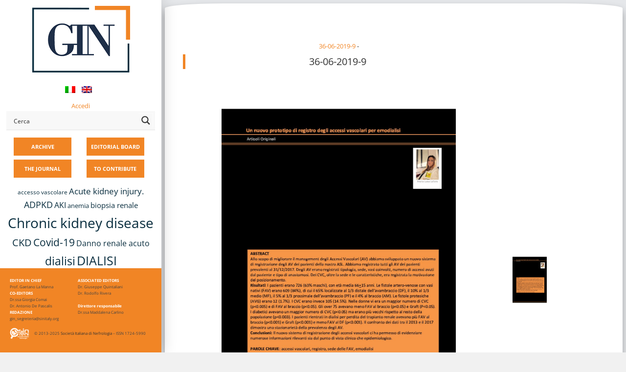

--- FILE ---
content_type: text/html; charset=UTF-8
request_url: https://giornaleitalianodinefrologia.it/en/2019/12/36-06-2019-9/36-06-2019-9-2/
body_size: 22853
content:

<!DOCTYPE html>
<html lang="en-US">
<head>

<meta name="viewport" content="width=device-width, initial-scale=1">
<meta name="theme-color" content="#f68524" />

<link rel="profile" href="https://gmpg.org/xfn/11">
<link rel="pingback" href="https://giornaleitalianodinefrologia.it/xmlrpc.php">

		<script type="text/javascript">
			(function(window) {
				window.dm_redirect_to = function(){
					if( "" ){
						window.location.href = "";
					}else{
						window.location.reload();
					}
				};
				var document = window.document;
				var url = 'https://sinitaly.org/dm-sso-endpoint/1769009699/?dm_action=domainmap-check-login-status&domain=giornaleitalianodinefrologia.it';
				var iframe = document.createElement('iframe');
				(iframe.frameElement || iframe).style.cssText =
						"width: 0; height: 0; border: 0";
				iframe.src = "javascript:false";
				var where = document.getElementsByTagName('script')[0];
				where.parentNode.insertBefore(iframe, where);
				var doc = iframe.contentWindow.document;
				doc.open().write('<body onload="'+
						'var js = document.createElement(\'script\');'+
						'js.src = \''+ url +'\';'+
						'document.body.appendChild(js);">');
				doc.close();

			}(parent.window));
		</script>
		<meta name='robots' content='index, follow, max-image-preview:large, max-snippet:-1, max-video-preview:-1' />
	<style>img:is([sizes="auto" i], [sizes^="auto," i]) { contain-intrinsic-size: 3000px 1500px }</style>
	
	<!-- This site is optimized with the Yoast SEO plugin v24.6 - https://yoast.com/wordpress/plugins/seo/ -->
	<title>36-06-2019-9 - GIN</title>
	<link rel="canonical" href="https://giornaleitalianodinefrologia.it/en/2019/12/36-06-2019-9/36-06-2019-9-2/" />
	<meta property="og:locale" content="en_US" />
	<meta property="og:type" content="article" />
	<meta property="og:title" content="36-06-2019-9 - GIN" />
	<meta property="og:url" content="https://giornaleitalianodinefrologia.it/en/2019/12/36-06-2019-9/36-06-2019-9-2/" />
	<meta property="og:site_name" content="GIN" />
	<meta name="twitter:card" content="summary_large_image" />
	<script type="application/ld+json" class="yoast-schema-graph">{"@context":"https://schema.org","@graph":[{"@type":"WebPage","@id":"https://giornaleitalianodinefrologia.it/en/2019/12/36-06-2019-9/36-06-2019-9-2/","url":"https://giornaleitalianodinefrologia.it/en/2019/12/36-06-2019-9/36-06-2019-9-2/","name":"36-06-2019-9 - GIN","isPartOf":{"@id":"https://giornaleitalianodinefrologia.it/en/#website"},"primaryImageOfPage":{"@id":"https://giornaleitalianodinefrologia.it/en/2019/12/36-06-2019-9/36-06-2019-9-2/#primaryimage"},"image":{"@id":"https://giornaleitalianodinefrologia.it/en/2019/12/36-06-2019-9/36-06-2019-9-2/#primaryimage"},"thumbnailUrl":"https://giornaleitalianodinefrologia.it/wp-content/uploads/sites/3/2019/12/36-06-2019-9-pdf.jpg","datePublished":"2019-12-05T09:16:00+00:00","breadcrumb":{"@id":"https://giornaleitalianodinefrologia.it/en/2019/12/36-06-2019-9/36-06-2019-9-2/#breadcrumb"},"inLanguage":"en-US","potentialAction":[{"@type":"ReadAction","target":[["https://giornaleitalianodinefrologia.it/en/2019/12/36-06-2019-9/36-06-2019-9-2/"]]}]},{"@type":"ImageObject","inLanguage":"en-US","@id":"https://giornaleitalianodinefrologia.it/en/2019/12/36-06-2019-9/36-06-2019-9-2/#primaryimage","url":"https://giornaleitalianodinefrologia.it/wp-content/uploads/sites/3/2019/12/36-06-2019-9-pdf.jpg","contentUrl":"https://giornaleitalianodinefrologia.it/wp-content/uploads/sites/3/2019/12/36-06-2019-9-pdf.jpg"},{"@type":"BreadcrumbList","@id":"https://giornaleitalianodinefrologia.it/en/2019/12/36-06-2019-9/36-06-2019-9-2/#breadcrumb","itemListElement":[{"@type":"ListItem","position":1,"name":"Home","item":"https://giornaleitalianodinefrologia.it/en/"},{"@type":"ListItem","position":2,"name":"Prototyping a new registry of vascular accesses for hemodialysis","item":"https://giornaleitalianodinefrologia.it/en/2019/12/36-06-2019-9/"},{"@type":"ListItem","position":3,"name":"36-06-2019-9"}]},{"@type":"WebSite","@id":"https://giornaleitalianodinefrologia.it/en/#website","url":"https://giornaleitalianodinefrologia.it/en/","name":"GIN","description":"Giornale Italiano di Nefrologia","potentialAction":[{"@type":"SearchAction","target":{"@type":"EntryPoint","urlTemplate":"https://giornaleitalianodinefrologia.it/en/?s={search_term_string}"},"query-input":{"@type":"PropertyValueSpecification","valueRequired":true,"valueName":"search_term_string"}}],"inLanguage":"en-US"}]}</script>
	<!-- / Yoast SEO plugin. -->


<link rel='dns-prefetch' href='//fonts.googleapis.com' />
<link rel="alternate" type="application/rss+xml" title="GIN &raquo; Feed" href="https://giornaleitalianodinefrologia.it/en/feed/" />
<link rel="alternate" type="application/rss+xml" title="GIN &raquo; Comments Feed" href="https://giornaleitalianodinefrologia.it/en/comments/feed/" />
<script type="text/javascript">
/* <![CDATA[ */
window._wpemojiSettings = {"baseUrl":"https:\/\/s.w.org\/images\/core\/emoji\/15.0.3\/72x72\/","ext":".png","svgUrl":"https:\/\/s.w.org\/images\/core\/emoji\/15.0.3\/svg\/","svgExt":".svg","source":{"concatemoji":"https:\/\/giornaleitalianodinefrologia.it\/wp-includes\/js\/wp-emoji-release.min.js?ver=6.7.4"}};
/*! This file is auto-generated */
!function(i,n){var o,s,e;function c(e){try{var t={supportTests:e,timestamp:(new Date).valueOf()};sessionStorage.setItem(o,JSON.stringify(t))}catch(e){}}function p(e,t,n){e.clearRect(0,0,e.canvas.width,e.canvas.height),e.fillText(t,0,0);var t=new Uint32Array(e.getImageData(0,0,e.canvas.width,e.canvas.height).data),r=(e.clearRect(0,0,e.canvas.width,e.canvas.height),e.fillText(n,0,0),new Uint32Array(e.getImageData(0,0,e.canvas.width,e.canvas.height).data));return t.every(function(e,t){return e===r[t]})}function u(e,t,n){switch(t){case"flag":return n(e,"\ud83c\udff3\ufe0f\u200d\u26a7\ufe0f","\ud83c\udff3\ufe0f\u200b\u26a7\ufe0f")?!1:!n(e,"\ud83c\uddfa\ud83c\uddf3","\ud83c\uddfa\u200b\ud83c\uddf3")&&!n(e,"\ud83c\udff4\udb40\udc67\udb40\udc62\udb40\udc65\udb40\udc6e\udb40\udc67\udb40\udc7f","\ud83c\udff4\u200b\udb40\udc67\u200b\udb40\udc62\u200b\udb40\udc65\u200b\udb40\udc6e\u200b\udb40\udc67\u200b\udb40\udc7f");case"emoji":return!n(e,"\ud83d\udc26\u200d\u2b1b","\ud83d\udc26\u200b\u2b1b")}return!1}function f(e,t,n){var r="undefined"!=typeof WorkerGlobalScope&&self instanceof WorkerGlobalScope?new OffscreenCanvas(300,150):i.createElement("canvas"),a=r.getContext("2d",{willReadFrequently:!0}),o=(a.textBaseline="top",a.font="600 32px Arial",{});return e.forEach(function(e){o[e]=t(a,e,n)}),o}function t(e){var t=i.createElement("script");t.src=e,t.defer=!0,i.head.appendChild(t)}"undefined"!=typeof Promise&&(o="wpEmojiSettingsSupports",s=["flag","emoji"],n.supports={everything:!0,everythingExceptFlag:!0},e=new Promise(function(e){i.addEventListener("DOMContentLoaded",e,{once:!0})}),new Promise(function(t){var n=function(){try{var e=JSON.parse(sessionStorage.getItem(o));if("object"==typeof e&&"number"==typeof e.timestamp&&(new Date).valueOf()<e.timestamp+604800&&"object"==typeof e.supportTests)return e.supportTests}catch(e){}return null}();if(!n){if("undefined"!=typeof Worker&&"undefined"!=typeof OffscreenCanvas&&"undefined"!=typeof URL&&URL.createObjectURL&&"undefined"!=typeof Blob)try{var e="postMessage("+f.toString()+"("+[JSON.stringify(s),u.toString(),p.toString()].join(",")+"));",r=new Blob([e],{type:"text/javascript"}),a=new Worker(URL.createObjectURL(r),{name:"wpTestEmojiSupports"});return void(a.onmessage=function(e){c(n=e.data),a.terminate(),t(n)})}catch(e){}c(n=f(s,u,p))}t(n)}).then(function(e){for(var t in e)n.supports[t]=e[t],n.supports.everything=n.supports.everything&&n.supports[t],"flag"!==t&&(n.supports.everythingExceptFlag=n.supports.everythingExceptFlag&&n.supports[t]);n.supports.everythingExceptFlag=n.supports.everythingExceptFlag&&!n.supports.flag,n.DOMReady=!1,n.readyCallback=function(){n.DOMReady=!0}}).then(function(){return e}).then(function(){var e;n.supports.everything||(n.readyCallback(),(e=n.source||{}).concatemoji?t(e.concatemoji):e.wpemoji&&e.twemoji&&(t(e.twemoji),t(e.wpemoji)))}))}((window,document),window._wpemojiSettings);
/* ]]> */
</script>
<style id='wp-emoji-styles-inline-css' type='text/css'>

	img.wp-smiley, img.emoji {
		display: inline !important;
		border: none !important;
		box-shadow: none !important;
		height: 1em !important;
		width: 1em !important;
		margin: 0 0.07em !important;
		vertical-align: -0.1em !important;
		background: none !important;
		padding: 0 !important;
	}
</style>
<link rel='stylesheet' id='wp-block-library-css' href='https://giornaleitalianodinefrologia.it/wp-includes/css/dist/block-library/style.min.css?x16320&amp;ver=6.7.4' type='text/css' media='all' />
<link rel='stylesheet' id='mediaelement-css' href='https://giornaleitalianodinefrologia.it/wp-includes/js/mediaelement/mediaelementplayer-legacy.min.css?x16320&amp;ver=4.2.17' type='text/css' media='all' />
<link rel='stylesheet' id='wp-mediaelement-css' href='https://giornaleitalianodinefrologia.it/wp-includes/js/mediaelement/wp-mediaelement.min.css?x16320&amp;ver=6.7.4' type='text/css' media='all' />
<link rel='stylesheet' id='view_editor_gutenberg_frontend_assets-css' href='https://giornaleitalianodinefrologia.it/wp-content/plugins/wp-views/public/css/views-frontend.css?x16320&amp;ver=3.6.18' type='text/css' media='all' />
<style id='view_editor_gutenberg_frontend_assets-inline-css' type='text/css'>
.wpv-sort-list-dropdown.wpv-sort-list-dropdown-style-default > span.wpv-sort-list,.wpv-sort-list-dropdown.wpv-sort-list-dropdown-style-default .wpv-sort-list-item {border-color: #cdcdcd;}.wpv-sort-list-dropdown.wpv-sort-list-dropdown-style-default .wpv-sort-list-item a {color: #444;background-color: #fff;}.wpv-sort-list-dropdown.wpv-sort-list-dropdown-style-default a:hover,.wpv-sort-list-dropdown.wpv-sort-list-dropdown-style-default a:focus {color: #000;background-color: #eee;}.wpv-sort-list-dropdown.wpv-sort-list-dropdown-style-default .wpv-sort-list-item.wpv-sort-list-current a {color: #000;background-color: #eee;}
.wpv-sort-list-dropdown.wpv-sort-list-dropdown-style-default > span.wpv-sort-list,.wpv-sort-list-dropdown.wpv-sort-list-dropdown-style-default .wpv-sort-list-item {border-color: #cdcdcd;}.wpv-sort-list-dropdown.wpv-sort-list-dropdown-style-default .wpv-sort-list-item a {color: #444;background-color: #fff;}.wpv-sort-list-dropdown.wpv-sort-list-dropdown-style-default a:hover,.wpv-sort-list-dropdown.wpv-sort-list-dropdown-style-default a:focus {color: #000;background-color: #eee;}.wpv-sort-list-dropdown.wpv-sort-list-dropdown-style-default .wpv-sort-list-item.wpv-sort-list-current a {color: #000;background-color: #eee;}.wpv-sort-list-dropdown.wpv-sort-list-dropdown-style-grey > span.wpv-sort-list,.wpv-sort-list-dropdown.wpv-sort-list-dropdown-style-grey .wpv-sort-list-item {border-color: #cdcdcd;}.wpv-sort-list-dropdown.wpv-sort-list-dropdown-style-grey .wpv-sort-list-item a {color: #444;background-color: #eeeeee;}.wpv-sort-list-dropdown.wpv-sort-list-dropdown-style-grey a:hover,.wpv-sort-list-dropdown.wpv-sort-list-dropdown-style-grey a:focus {color: #000;background-color: #e5e5e5;}.wpv-sort-list-dropdown.wpv-sort-list-dropdown-style-grey .wpv-sort-list-item.wpv-sort-list-current a {color: #000;background-color: #e5e5e5;}
.wpv-sort-list-dropdown.wpv-sort-list-dropdown-style-default > span.wpv-sort-list,.wpv-sort-list-dropdown.wpv-sort-list-dropdown-style-default .wpv-sort-list-item {border-color: #cdcdcd;}.wpv-sort-list-dropdown.wpv-sort-list-dropdown-style-default .wpv-sort-list-item a {color: #444;background-color: #fff;}.wpv-sort-list-dropdown.wpv-sort-list-dropdown-style-default a:hover,.wpv-sort-list-dropdown.wpv-sort-list-dropdown-style-default a:focus {color: #000;background-color: #eee;}.wpv-sort-list-dropdown.wpv-sort-list-dropdown-style-default .wpv-sort-list-item.wpv-sort-list-current a {color: #000;background-color: #eee;}.wpv-sort-list-dropdown.wpv-sort-list-dropdown-style-grey > span.wpv-sort-list,.wpv-sort-list-dropdown.wpv-sort-list-dropdown-style-grey .wpv-sort-list-item {border-color: #cdcdcd;}.wpv-sort-list-dropdown.wpv-sort-list-dropdown-style-grey .wpv-sort-list-item a {color: #444;background-color: #eeeeee;}.wpv-sort-list-dropdown.wpv-sort-list-dropdown-style-grey a:hover,.wpv-sort-list-dropdown.wpv-sort-list-dropdown-style-grey a:focus {color: #000;background-color: #e5e5e5;}.wpv-sort-list-dropdown.wpv-sort-list-dropdown-style-grey .wpv-sort-list-item.wpv-sort-list-current a {color: #000;background-color: #e5e5e5;}.wpv-sort-list-dropdown.wpv-sort-list-dropdown-style-blue > span.wpv-sort-list,.wpv-sort-list-dropdown.wpv-sort-list-dropdown-style-blue .wpv-sort-list-item {border-color: #0099cc;}.wpv-sort-list-dropdown.wpv-sort-list-dropdown-style-blue .wpv-sort-list-item a {color: #444;background-color: #cbddeb;}.wpv-sort-list-dropdown.wpv-sort-list-dropdown-style-blue a:hover,.wpv-sort-list-dropdown.wpv-sort-list-dropdown-style-blue a:focus {color: #000;background-color: #95bedd;}.wpv-sort-list-dropdown.wpv-sort-list-dropdown-style-blue .wpv-sort-list-item.wpv-sort-list-current a {color: #000;background-color: #95bedd;}
</style>
<style id='classic-theme-styles-inline-css' type='text/css'>
/*! This file is auto-generated */
.wp-block-button__link{color:#fff;background-color:#32373c;border-radius:9999px;box-shadow:none;text-decoration:none;padding:calc(.667em + 2px) calc(1.333em + 2px);font-size:1.125em}.wp-block-file__button{background:#32373c;color:#fff;text-decoration:none}
</style>
<style id='global-styles-inline-css' type='text/css'>
:root{--wp--preset--aspect-ratio--square: 1;--wp--preset--aspect-ratio--4-3: 4/3;--wp--preset--aspect-ratio--3-4: 3/4;--wp--preset--aspect-ratio--3-2: 3/2;--wp--preset--aspect-ratio--2-3: 2/3;--wp--preset--aspect-ratio--16-9: 16/9;--wp--preset--aspect-ratio--9-16: 9/16;--wp--preset--color--black: #000000;--wp--preset--color--cyan-bluish-gray: #abb8c3;--wp--preset--color--white: #ffffff;--wp--preset--color--pale-pink: #f78da7;--wp--preset--color--vivid-red: #cf2e2e;--wp--preset--color--luminous-vivid-orange: #ff6900;--wp--preset--color--luminous-vivid-amber: #fcb900;--wp--preset--color--light-green-cyan: #7bdcb5;--wp--preset--color--vivid-green-cyan: #00d084;--wp--preset--color--pale-cyan-blue: #8ed1fc;--wp--preset--color--vivid-cyan-blue: #0693e3;--wp--preset--color--vivid-purple: #9b51e0;--wp--preset--gradient--vivid-cyan-blue-to-vivid-purple: linear-gradient(135deg,rgba(6,147,227,1) 0%,rgb(155,81,224) 100%);--wp--preset--gradient--light-green-cyan-to-vivid-green-cyan: linear-gradient(135deg,rgb(122,220,180) 0%,rgb(0,208,130) 100%);--wp--preset--gradient--luminous-vivid-amber-to-luminous-vivid-orange: linear-gradient(135deg,rgba(252,185,0,1) 0%,rgba(255,105,0,1) 100%);--wp--preset--gradient--luminous-vivid-orange-to-vivid-red: linear-gradient(135deg,rgba(255,105,0,1) 0%,rgb(207,46,46) 100%);--wp--preset--gradient--very-light-gray-to-cyan-bluish-gray: linear-gradient(135deg,rgb(238,238,238) 0%,rgb(169,184,195) 100%);--wp--preset--gradient--cool-to-warm-spectrum: linear-gradient(135deg,rgb(74,234,220) 0%,rgb(151,120,209) 20%,rgb(207,42,186) 40%,rgb(238,44,130) 60%,rgb(251,105,98) 80%,rgb(254,248,76) 100%);--wp--preset--gradient--blush-light-purple: linear-gradient(135deg,rgb(255,206,236) 0%,rgb(152,150,240) 100%);--wp--preset--gradient--blush-bordeaux: linear-gradient(135deg,rgb(254,205,165) 0%,rgb(254,45,45) 50%,rgb(107,0,62) 100%);--wp--preset--gradient--luminous-dusk: linear-gradient(135deg,rgb(255,203,112) 0%,rgb(199,81,192) 50%,rgb(65,88,208) 100%);--wp--preset--gradient--pale-ocean: linear-gradient(135deg,rgb(255,245,203) 0%,rgb(182,227,212) 50%,rgb(51,167,181) 100%);--wp--preset--gradient--electric-grass: linear-gradient(135deg,rgb(202,248,128) 0%,rgb(113,206,126) 100%);--wp--preset--gradient--midnight: linear-gradient(135deg,rgb(2,3,129) 0%,rgb(40,116,252) 100%);--wp--preset--font-size--small: 13px;--wp--preset--font-size--medium: 20px;--wp--preset--font-size--large: 36px;--wp--preset--font-size--x-large: 42px;--wp--preset--spacing--20: 0.44rem;--wp--preset--spacing--30: 0.67rem;--wp--preset--spacing--40: 1rem;--wp--preset--spacing--50: 1.5rem;--wp--preset--spacing--60: 2.25rem;--wp--preset--spacing--70: 3.38rem;--wp--preset--spacing--80: 5.06rem;--wp--preset--shadow--natural: 6px 6px 9px rgba(0, 0, 0, 0.2);--wp--preset--shadow--deep: 12px 12px 50px rgba(0, 0, 0, 0.4);--wp--preset--shadow--sharp: 6px 6px 0px rgba(0, 0, 0, 0.2);--wp--preset--shadow--outlined: 6px 6px 0px -3px rgba(255, 255, 255, 1), 6px 6px rgba(0, 0, 0, 1);--wp--preset--shadow--crisp: 6px 6px 0px rgba(0, 0, 0, 1);}:where(.is-layout-flex){gap: 0.5em;}:where(.is-layout-grid){gap: 0.5em;}body .is-layout-flex{display: flex;}.is-layout-flex{flex-wrap: wrap;align-items: center;}.is-layout-flex > :is(*, div){margin: 0;}body .is-layout-grid{display: grid;}.is-layout-grid > :is(*, div){margin: 0;}:where(.wp-block-columns.is-layout-flex){gap: 2em;}:where(.wp-block-columns.is-layout-grid){gap: 2em;}:where(.wp-block-post-template.is-layout-flex){gap: 1.25em;}:where(.wp-block-post-template.is-layout-grid){gap: 1.25em;}.has-black-color{color: var(--wp--preset--color--black) !important;}.has-cyan-bluish-gray-color{color: var(--wp--preset--color--cyan-bluish-gray) !important;}.has-white-color{color: var(--wp--preset--color--white) !important;}.has-pale-pink-color{color: var(--wp--preset--color--pale-pink) !important;}.has-vivid-red-color{color: var(--wp--preset--color--vivid-red) !important;}.has-luminous-vivid-orange-color{color: var(--wp--preset--color--luminous-vivid-orange) !important;}.has-luminous-vivid-amber-color{color: var(--wp--preset--color--luminous-vivid-amber) !important;}.has-light-green-cyan-color{color: var(--wp--preset--color--light-green-cyan) !important;}.has-vivid-green-cyan-color{color: var(--wp--preset--color--vivid-green-cyan) !important;}.has-pale-cyan-blue-color{color: var(--wp--preset--color--pale-cyan-blue) !important;}.has-vivid-cyan-blue-color{color: var(--wp--preset--color--vivid-cyan-blue) !important;}.has-vivid-purple-color{color: var(--wp--preset--color--vivid-purple) !important;}.has-black-background-color{background-color: var(--wp--preset--color--black) !important;}.has-cyan-bluish-gray-background-color{background-color: var(--wp--preset--color--cyan-bluish-gray) !important;}.has-white-background-color{background-color: var(--wp--preset--color--white) !important;}.has-pale-pink-background-color{background-color: var(--wp--preset--color--pale-pink) !important;}.has-vivid-red-background-color{background-color: var(--wp--preset--color--vivid-red) !important;}.has-luminous-vivid-orange-background-color{background-color: var(--wp--preset--color--luminous-vivid-orange) !important;}.has-luminous-vivid-amber-background-color{background-color: var(--wp--preset--color--luminous-vivid-amber) !important;}.has-light-green-cyan-background-color{background-color: var(--wp--preset--color--light-green-cyan) !important;}.has-vivid-green-cyan-background-color{background-color: var(--wp--preset--color--vivid-green-cyan) !important;}.has-pale-cyan-blue-background-color{background-color: var(--wp--preset--color--pale-cyan-blue) !important;}.has-vivid-cyan-blue-background-color{background-color: var(--wp--preset--color--vivid-cyan-blue) !important;}.has-vivid-purple-background-color{background-color: var(--wp--preset--color--vivid-purple) !important;}.has-black-border-color{border-color: var(--wp--preset--color--black) !important;}.has-cyan-bluish-gray-border-color{border-color: var(--wp--preset--color--cyan-bluish-gray) !important;}.has-white-border-color{border-color: var(--wp--preset--color--white) !important;}.has-pale-pink-border-color{border-color: var(--wp--preset--color--pale-pink) !important;}.has-vivid-red-border-color{border-color: var(--wp--preset--color--vivid-red) !important;}.has-luminous-vivid-orange-border-color{border-color: var(--wp--preset--color--luminous-vivid-orange) !important;}.has-luminous-vivid-amber-border-color{border-color: var(--wp--preset--color--luminous-vivid-amber) !important;}.has-light-green-cyan-border-color{border-color: var(--wp--preset--color--light-green-cyan) !important;}.has-vivid-green-cyan-border-color{border-color: var(--wp--preset--color--vivid-green-cyan) !important;}.has-pale-cyan-blue-border-color{border-color: var(--wp--preset--color--pale-cyan-blue) !important;}.has-vivid-cyan-blue-border-color{border-color: var(--wp--preset--color--vivid-cyan-blue) !important;}.has-vivid-purple-border-color{border-color: var(--wp--preset--color--vivid-purple) !important;}.has-vivid-cyan-blue-to-vivid-purple-gradient-background{background: var(--wp--preset--gradient--vivid-cyan-blue-to-vivid-purple) !important;}.has-light-green-cyan-to-vivid-green-cyan-gradient-background{background: var(--wp--preset--gradient--light-green-cyan-to-vivid-green-cyan) !important;}.has-luminous-vivid-amber-to-luminous-vivid-orange-gradient-background{background: var(--wp--preset--gradient--luminous-vivid-amber-to-luminous-vivid-orange) !important;}.has-luminous-vivid-orange-to-vivid-red-gradient-background{background: var(--wp--preset--gradient--luminous-vivid-orange-to-vivid-red) !important;}.has-very-light-gray-to-cyan-bluish-gray-gradient-background{background: var(--wp--preset--gradient--very-light-gray-to-cyan-bluish-gray) !important;}.has-cool-to-warm-spectrum-gradient-background{background: var(--wp--preset--gradient--cool-to-warm-spectrum) !important;}.has-blush-light-purple-gradient-background{background: var(--wp--preset--gradient--blush-light-purple) !important;}.has-blush-bordeaux-gradient-background{background: var(--wp--preset--gradient--blush-bordeaux) !important;}.has-luminous-dusk-gradient-background{background: var(--wp--preset--gradient--luminous-dusk) !important;}.has-pale-ocean-gradient-background{background: var(--wp--preset--gradient--pale-ocean) !important;}.has-electric-grass-gradient-background{background: var(--wp--preset--gradient--electric-grass) !important;}.has-midnight-gradient-background{background: var(--wp--preset--gradient--midnight) !important;}.has-small-font-size{font-size: var(--wp--preset--font-size--small) !important;}.has-medium-font-size{font-size: var(--wp--preset--font-size--medium) !important;}.has-large-font-size{font-size: var(--wp--preset--font-size--large) !important;}.has-x-large-font-size{font-size: var(--wp--preset--font-size--x-large) !important;}
:where(.wp-block-post-template.is-layout-flex){gap: 1.25em;}:where(.wp-block-post-template.is-layout-grid){gap: 1.25em;}
:where(.wp-block-columns.is-layout-flex){gap: 2em;}:where(.wp-block-columns.is-layout-grid){gap: 2em;}
:root :where(.wp-block-pullquote){font-size: 1.5em;line-height: 1.6;}
</style>
<link rel='stylesheet' id='responsive-lightbox-swipebox-css' href='https://giornaleitalianodinefrologia.it/wp-content/plugins/responsive-lightbox/assets/swipebox/swipebox.min.css?x16320&amp;ver=2.5.0' type='text/css' media='all' />
<link rel='stylesheet' id='ez-toc-css' href='https://giornaleitalianodinefrologia.it/wp-content/plugins/easy-table-of-contents/assets/css/screen.min.css?x16320&amp;ver=2.0.71' type='text/css' media='all' />
<style id='ez-toc-inline-css' type='text/css'>
div#ez-toc-container .ez-toc-title {font-size: 120%;}div#ez-toc-container .ez-toc-title {font-weight: 500;}div#ez-toc-container ul li {font-size: 95%;}div#ez-toc-container ul li {font-weight: 500;}div#ez-toc-container nav ul ul li {font-size: 90%;}
.ez-toc-container-direction {direction: ltr;}.ez-toc-counter ul{counter-reset: item ;}.ez-toc-counter nav ul li a::before {content: counters(item, '.', decimal) '. ';display: inline-block;counter-increment: item;flex-grow: 0;flex-shrink: 0;margin-right: .2em; float: left; }.ez-toc-widget-direction {direction: ltr;}.ez-toc-widget-container ul{counter-reset: item ;}.ez-toc-widget-container nav ul li a::before {content: counters(item, '.', decimal) '. ';display: inline-block;counter-increment: item;flex-grow: 0;flex-shrink: 0;margin-right: .2em; float: left; }
</style>
<link rel='stylesheet' id='wpmu-wpmu-html-3-min-css-css' href='https://giornaleitalianodinefrologia.it/wp-content/plugins/membership-pro/lib/wpmu-lib/css/wpmu-html.3.min.css?x16320&amp;ver=6.7.4' type='text/css' media='all' />
<link rel='stylesheet' id='ms-styles-css' href='https://giornaleitalianodinefrologia.it/wp-content/plugins/membership-pro/app/assets/css/ms-public.min.css?x16320&amp;ver=1.1.5' type='text/css' media='all' />
<link rel='stylesheet' id='fontAwesome-css' href='https://giornaleitalianodinefrologia.it/wp-content/themes/morphology/css/font-awesome.min.css?x16320&amp;ver=4.4.0' type='text/css' media='all' />
<link rel='stylesheet' id='bootstrap-css' href='https://giornaleitalianodinefrologia.it/wp-content/themes/morphology/css/bootstrap.min.css?x16320&amp;ver=4.0.0' type='text/css' media='all' />
<link rel='stylesheet' id='chld_thm_cfg_parent-css' href='https://giornaleitalianodinefrologia.it/wp-content/themes/morphology/style.css?x16320&amp;ver=6.7.4' type='text/css' media='all' />
<link rel='stylesheet' id='chld_thm_cfg_parent_child-css' href='https://giornaleitalianodinefrologia.it/wp-content/themes/morphology/../morphology-child/style.css?x16320&amp;ver=6.7.4' type='text/css' media='all' />
<link rel='stylesheet' id='morphology-fonts-css' href='https://fonts.googleapis.com/css?family=Open+Sans%3A300%2C400%2C600%2C700&#038;subset=latin%2Clatin-ext' type='text/css' media='all' />
<link rel='stylesheet' id='morphology-style-css' href='https://giornaleitalianodinefrologia.it/wp-content/themes/morphology-child-gin/style.css?x16320&amp;ver=6.7.4' type='text/css' media='all' />
<style id='morphology-style-inline-css' type='text/css'>
html { font-size: 100%;}
body {background-color:#f1f1f1; color:#333; }
.page .site-main, .single .site-main, .search .site-main, .woocommerce .site-main {background-color:#fff; }
body {font-size: 0.813rem;}	
	.site-title {font-size: 1.5rem;}
	h1 {font-size: 1.938rem;}
	h2 {font-size: 1.75rem;}
	h3 {font-size: 1.375rem;}
	h4 {font-size: 1.25rem;}
	h5 {font-size: 1rem;}
	h6 {font-size: 0.875rem;}	
	.blog .entry-title, .archive .entry-title {font-size: 1.75rem;}
	.widget {font-size: 0.813rem;}
	.widget-title {font-size: 1.375rem;}
	#sidebar-bottom .widget-title {font-size: 1.25rem;}
	.main-navigation {font-size: 0.813rem;}
	.main-navigation ul ul {font-size: 0.813rem;}
#sidebar-banner {border-color:#eee; }
.pagination {background-color:#f1f1f1; }
		.pagination a, .pagination a:visited {color:#333; }
		.pagination a:hover {color:#b8a138; }
.blogstyle6 .date-box {background-color:#beb27a; color:#fff; }
h1, h2, h3, h4, h5, h6 {color:#333; }
		.blog .entry-title a, .blog .entry-title a:visited {color:#333; }
		.blog .entry-title a:hover {color:#b8a138; }
.featured {color:#c5b256; }
blockquote {border-color:#b7aa6f; color:#b7aa6f; }
#sidebar-bottom .widget-title {color:#fff; }
#footer-wrapper {background-color:#191a1c; }
		#footer-wrapper, #footer-wrapper .widget-title, #footer-wrapper a:hover, #footer-menu li:after {color:#c2c2c2; }
#footer-wrapper a, #footer-wrapper a:visited {color:#beb27a; }
a, a:visited {color:#b8a138; }
		a:hover {color:#333; }
		.widget li, .widget .tagcloud a {border-color:#e6e6e6; }
		.entry-meta, .entry-meta a, .entry-meta a:visited, .entry-meta span:after {color:#919191; }
#sidebar-bottom, #sidebar-bottom a, #sidebar-bottom a:visited {color:#ccc; }
		#sidebar-bottom a:hover {color:#cec499; }
		#sidebar-bottom li, #sidebar-bottom .widget .tagcloud a {border-color:#444; }
.sidebar {background-color:#fff; }
#site-branding {background-color: ;}
.sidebar {background-size: auto; background-position: bottom; background-repeat: no-repeat; }
.site-title, .site-title a, .site-title a:visited {color:#000; }
.site-description {color:#797d82; }
.sidebar .site-info {color:#333; }
.sidebar .social-icons a {background-color:#beb27a; color:#fff;}
		.sidebar .social-icons a:hover {background-color:#626466; color:#fff;}
#footer-wrapper .social-icons a, #footer-wrapper .social-icons a:visited {background-color:#beb27a; color:#fff;}
		#footer-wrapper .social-icons a:hover {background-color:#626466; color:#fff;}
.widget .button-search {background-color:#beb27a; color:#fff }
button, input[type="button"], input[type="submit"], input[type="reset"],.btn {background-color:#fff; color:#505050; border-color:#c4c4c4 }
button:hover, input[type="button"]:hover, input[type="submit"]:hover, input[type="reset"]:hover,.btn:hover {background-color:#303030; color:#f3f3f3; border-color:#303030 }
.more-link, .more-link:visited {background-color:#fff; border-color:#cbcbcb }
		.more-link .read-more-icon {color:#787878; }
.more-link:hover {background-color:#beb27a; border-color:#beb27a }
		.more-link:hover .read-more-icon {color:#fff; }
.menu-toggle {background-color:#3f3f3f; color:#fff; }
.menu-toggle:active,.menu-toggle:focus,.menu-toggle:hover {background-color:#535353; color:#fff; }
.main-navigation.toggled-on .nav-menu {background-color:#000; }
		.main-navigation.toggled-on li a, .main-navigation.toggled-on li.home a { color:#fff}
		.main-navigation.toggled-on li { border-color:#2a2a2a}
.main-navigation.toggled-on li.home a:hover,
		.main-navigation.toggled-on a:hover,
		.main-navigation.toggled-on .current-menu-item > a,	
		.main-navigation.toggled-on .current-menu-item > a,
		.main-navigatio.toggled-onn .current-menu-ancestor > a {color:#b8a138 }
.main-navigation ul li a, .main-navigation ul li.home a {color:#000; }
		.main-navigation ul li ul li { background-color:#000;}
		.main-navigation ul li ul li a { color:#fff}
.main-navigation li.home a:hover,
		.main-navigation a:hover,
		.main-navigation .current-menu-item > a,	
		.main-navigation .current-menu-item > a,
		.main-navigation .current-menu-ancestor > a {color:#b8a138; }
.gallery .gallery-caption {background-color:#beb27a; color:#fff; }
.image-post .text-holder:hover {background-color:#beb27a;}
		.format-image .featured,
		.image-post .entry-title a,
		.image-post .entry-meta, 
		.image-post .entry-meta a, 
		.image-post .entry-meta a:visited,
		.image-post .entry-meta span:after {color:#fff; }
#landing-half-left {background-color:#fff; }
#landing-button {border-color:#686e72; color:#686e72;   }
		#landing-button:hover {border-color:#b8a138; color:#b8a138;   }
#landing-page-title, #landing-page-title a, #landing-page-title a:visited {color:#fff; }
		#landing-site-description {color:#686e72; }
@media (min-width: 68em) {
			#landing-half-left {width: 40%;}}
@media (min-width: 48em) {
			.sidebar {width: 30%;}
			.site-content {margin-left: 30%;}}
@media (min-width: 68em) {
			.sidebar {width: 18%;}
			.site-content {margin-left: 18%;}}
#error-overlay, #error-title {color:#fff; }
		#error-button a, #error-button a:visited {background-color:#beb27a; color:#fff;}
#error-button a:hover {background-color:#fff; color:#333;}
.attachment .featured-image-wrapper {background-color:#212121;}
#image-navigation a,#image-navigation a:visited {color:#beb27a;}

</style>
<script type="text/javascript" src="https://giornaleitalianodinefrologia.it/wp-content/plugins/wp-views/vendor/toolset/common-es/public/toolset-common-es-frontend.js?x16320&amp;ver=174000" id="toolset-common-es-frontend-js"></script>
<script type="text/javascript" src="https://giornaleitalianodinefrologia.it/wp-includes/js/jquery/jquery.min.js?x16320&amp;ver=3.7.1" id="jquery-core-js"></script>
<script type="text/javascript" src="https://giornaleitalianodinefrologia.it/wp-includes/js/jquery/jquery-migrate.min.js?x16320&amp;ver=3.4.1" id="jquery-migrate-js"></script>
<script type="text/javascript" src="https://giornaleitalianodinefrologia.it/wp-content/plugins/responsive-lightbox/assets/infinitescroll/infinite-scroll.pkgd.min.js?x16320&amp;ver=6.7.4" id="responsive-lightbox-infinite-scroll-js"></script>
<script type="text/javascript" src="https://giornaleitalianodinefrologia.it/wp-content/plugins/membership-pro/app/assets/js/jquery.m2.validate.min.js?x16320&amp;ver=1.1.5" id="jquery-validate-js"></script>
<script type="text/javascript" src="https://giornaleitalianodinefrologia.it/wp-content/plugins/membership-pro/app/assets/js/ms-public.min.js?x16320&amp;ver=1.1.5" id="ms-public-js"></script>
<link rel="https://api.w.org/" href="https://giornaleitalianodinefrologia.it/en/wp-json/" /><link rel="alternate" title="JSON" type="application/json" href="https://giornaleitalianodinefrologia.it/en/wp-json/wp/v2/media/7911" /><link rel="EditURI" type="application/rsd+xml" title="RSD" href="https://giornaleitalianodinefrologia.it/xmlrpc.php?rsd" />
<meta name="generator" content="WordPress 6.7.4" />
<link rel='shortlink' href='https://giornaleitalianodinefrologia.it/en/?p=7911' />
<link rel="alternate" title="oEmbed (JSON)" type="application/json+oembed" href="https://giornaleitalianodinefrologia.it/en/wp-json/oembed/1.0/embed?url=https%3A%2F%2Fgiornaleitalianodinefrologia.it%2Fen%2F2019%2F12%2F36-06-2019-9%2F36-06-2019-9-2%2F" />
<link rel="alternate" title="oEmbed (XML)" type="text/xml+oembed" href="https://giornaleitalianodinefrologia.it/en/wp-json/oembed/1.0/embed?url=https%3A%2F%2Fgiornaleitalianodinefrologia.it%2Fen%2F2019%2F12%2F36-06-2019-9%2F36-06-2019-9-2%2F&#038;format=xml" />
<style>
.qtranxs_flag_it {background-image: url(https://giornaleitalianodinefrologia.it/wp-content/plugins/qtranslate-xt-3.13.0/flags/it.png); background-repeat: no-repeat;}
.qtranxs_flag_en {background-image: url(https://giornaleitalianodinefrologia.it/wp-content/plugins/qtranslate-xt-3.13.0/flags/gb.png); background-repeat: no-repeat;}
</style>
<link hreflang="it" href="https://giornaleitalianodinefrologia.it/it/2019/12/36-06-2019-9/36-06-2019-9-2/" rel="alternate" />
<link hreflang="en" href="https://giornaleitalianodinefrologia.it/en/2019/12/36-06-2019-9/36-06-2019-9-2/" rel="alternate" />
<link hreflang="x-default" href="https://giornaleitalianodinefrologia.it/2019/12/36-06-2019-9/36-06-2019-9-2/" rel="alternate" />
<meta name="generator" content="qTranslate-XT 3.13.0" />
 <script> window.addEventListener("load",function(){ var c={script:false,link:false}; function ls(s) { if(!['script','link'].includes(s)||c[s]){return;}c[s]=true; var d=document,f=d.getElementsByTagName(s)[0],j=d.createElement(s); if(s==='script'){j.async=true;j.src='https://giornaleitalianodinefrologia.it/wp-content/plugins/wp-views/vendor/toolset/blocks/public/js/frontend.js?x16320&amp;v=1.6.14';}else{ j.rel='stylesheet';j.href='https://giornaleitalianodinefrologia.it/wp-content/plugins/wp-views/vendor/toolset/blocks/public/css/style.css?x16320&amp;v=1.6.14';} f.parentNode.insertBefore(j, f); }; function ex(){ls('script');ls('link')} window.addEventListener("scroll", ex, {once: true}); if (('IntersectionObserver' in window) && ('IntersectionObserverEntry' in window) && ('intersectionRatio' in window.IntersectionObserverEntry.prototype)) { var i = 0, fb = document.querySelectorAll("[class^='tb-']"), o = new IntersectionObserver(es => { es.forEach(e => { o.unobserve(e.target); if (e.intersectionRatio > 0) { ex();o.disconnect();}else{ i++;if(fb.length>i){o.observe(fb[i])}} }) }); if (fb.length) { o.observe(fb[i]) } } }) </script>
	<noscript>
		<link rel="stylesheet" href="https://giornaleitalianodinefrologia.it/wp-content/plugins/wp-views/vendor/toolset/blocks/public/css/style.css?x16320">
	</noscript>		<style type="text/css">
		#wpadminbar .ms-test-memberships{
			color:#f0f0f0;
			background-color: #0073aa;
			font-size: 10px !important;
		}
		</style>
		<link rel="icon" href="https://giornaleitalianodinefrologia.it/wp-content/uploads/sites/3/2020/02/Logo-GIN-blu-1.png?x16320" sizes="32x32" />
<link rel="icon" href="https://giornaleitalianodinefrologia.it/wp-content/uploads/sites/3/2020/02/Logo-GIN-blu-1.png?x16320" sizes="192x192" />
<link rel="apple-touch-icon" href="https://giornaleitalianodinefrologia.it/wp-content/uploads/sites/3/2020/02/Logo-GIN-blu-1.png?x16320" />
<meta name="msapplication-TileImage" content="https://giornaleitalianodinefrologia.it/wp-content/uploads/sites/3/2020/02/Logo-GIN-blu-1.png" />
		<style type="text/css" id="wp-custom-css">
			

.curl {	display: none;}
.tagcloud a {
    color: #082d3e !important;
}
article h6{color: #f18525 !important;
    text-align: left;
    text-transform: inherit;
    font-size: 0.813rem;
    line-height: 1.2;}
span.picc:after {
    content: " ";
}		</style>
		<link rel="stylesheet" id="asp-basic" href="https://giornaleitalianodinefrologia.it/wp-content/cache/asp/style.basic-ho-is-po-no-au-co-au-se.css?x16320&amp;mq=3IfW3M" media="all" /><style id='asp-instance-1'>div[id*='ajaxsearchpro1_'] div.asp_loader,div[id*='ajaxsearchpro1_'] div.asp_loader *{box-sizing:border-box !important;margin:0;padding:0;box-shadow:none}div[id*='ajaxsearchpro1_'] div.asp_loader{box-sizing:border-box;display:flex;flex:0 1 auto;flex-direction:column;flex-grow:0;flex-shrink:0;flex-basis:28px;max-width:100%;max-height:100%;align-items:center;justify-content:center}div[id*='ajaxsearchpro1_'] div.asp_loader-inner{width:100%;margin:0 auto;text-align:center;height:100%}@-webkit-keyframes rotate-simple{0%{-webkit-transform:rotate(0deg);transform:rotate(0deg)}50%{-webkit-transform:rotate(180deg);transform:rotate(180deg)}100%{-webkit-transform:rotate(360deg);transform:rotate(360deg)}}@keyframes rotate-simple{0%{-webkit-transform:rotate(0deg);transform:rotate(0deg)}50%{-webkit-transform:rotate(180deg);transform:rotate(180deg)}100%{-webkit-transform:rotate(360deg);transform:rotate(360deg)}}div[id*='ajaxsearchpro1_'] div.asp_simple-circle{margin:0;height:100%;width:100%;animation:rotate-simple 0.8s infinite linear;-webkit-animation:rotate-simple 0.8s infinite linear;border:4px solid rgba(0,0,0,1);;border-right-color:transparent;border-radius:50%;box-sizing:border-box}div[id*='ajaxsearchprores1_'] .asp_res_loader div.asp_loader,div[id*='ajaxsearchprores1_'] .asp_res_loader div.asp_loader *{box-sizing:border-box !important;margin:0;padding:0;box-shadow:none}div[id*='ajaxsearchprores1_'] .asp_res_loader div.asp_loader{box-sizing:border-box;display:flex;flex:0 1 auto;flex-direction:column;flex-grow:0;flex-shrink:0;flex-basis:28px;max-width:100%;max-height:100%;align-items:center;justify-content:center}div[id*='ajaxsearchprores1_'] .asp_res_loader div.asp_loader-inner{width:100%;margin:0 auto;text-align:center;height:100%}@-webkit-keyframes rotate-simple{0%{-webkit-transform:rotate(0deg);transform:rotate(0deg)}50%{-webkit-transform:rotate(180deg);transform:rotate(180deg)}100%{-webkit-transform:rotate(360deg);transform:rotate(360deg)}}@keyframes rotate-simple{0%{-webkit-transform:rotate(0deg);transform:rotate(0deg)}50%{-webkit-transform:rotate(180deg);transform:rotate(180deg)}100%{-webkit-transform:rotate(360deg);transform:rotate(360deg)}}div[id*='ajaxsearchprores1_'] .asp_res_loader div.asp_simple-circle{margin:0;height:100%;width:100%;animation:rotate-simple 0.8s infinite linear;-webkit-animation:rotate-simple 0.8s infinite linear;border:4px solid rgba(0,0,0,1);;border-right-color:transparent;border-radius:50%;box-sizing:border-box}#ajaxsearchpro1_1 div.asp_loader,#ajaxsearchpro1_2 div.asp_loader,#ajaxsearchpro1_1 div.asp_loader *,#ajaxsearchpro1_2 div.asp_loader *{box-sizing:border-box !important;margin:0;padding:0;box-shadow:none}#ajaxsearchpro1_1 div.asp_loader,#ajaxsearchpro1_2 div.asp_loader{box-sizing:border-box;display:flex;flex:0 1 auto;flex-direction:column;flex-grow:0;flex-shrink:0;flex-basis:28px;max-width:100%;max-height:100%;align-items:center;justify-content:center}#ajaxsearchpro1_1 div.asp_loader-inner,#ajaxsearchpro1_2 div.asp_loader-inner{width:100%;margin:0 auto;text-align:center;height:100%}@-webkit-keyframes rotate-simple{0%{-webkit-transform:rotate(0deg);transform:rotate(0deg)}50%{-webkit-transform:rotate(180deg);transform:rotate(180deg)}100%{-webkit-transform:rotate(360deg);transform:rotate(360deg)}}@keyframes rotate-simple{0%{-webkit-transform:rotate(0deg);transform:rotate(0deg)}50%{-webkit-transform:rotate(180deg);transform:rotate(180deg)}100%{-webkit-transform:rotate(360deg);transform:rotate(360deg)}}#ajaxsearchpro1_1 div.asp_simple-circle,#ajaxsearchpro1_2 div.asp_simple-circle{margin:0;height:100%;width:100%;animation:rotate-simple 0.8s infinite linear;-webkit-animation:rotate-simple 0.8s infinite linear;border:4px solid rgba(0,0,0,1);;border-right-color:transparent;border-radius:50%;box-sizing:border-box}@-webkit-keyframes asp_an_fadeInDown{0%{opacity:0;-webkit-transform:translateY(-20px)}100%{opacity:1;-webkit-transform:translateY(0)}}@keyframes asp_an_fadeInDown{0%{opacity:0;transform:translateY(-20px)}100%{opacity:1;transform:translateY(0)}}.asp_an_fadeInDown{-webkit-animation-name:asp_an_fadeInDown;animation-name:asp_an_fadeInDown}div.asp_r.asp_r_1,div.asp_r.asp_r_1 *,div.asp_m.asp_m_1,div.asp_m.asp_m_1 *,div.asp_s.asp_s_1,div.asp_s.asp_s_1 *{-webkit-box-sizing:content-box;-moz-box-sizing:content-box;-ms-box-sizing:content-box;-o-box-sizing:content-box;box-sizing:content-box;border:0;border-radius:0;text-transform:none;text-shadow:none;box-shadow:none;text-decoration:none;text-align:left;letter-spacing:normal}div.asp_r.asp_r_1,div.asp_m.asp_m_1,div.asp_s.asp_s_1{-webkit-box-sizing:border-box;-moz-box-sizing:border-box;-ms-box-sizing:border-box;-o-box-sizing:border-box;box-sizing:border-box}div.asp_r.asp_r_1,div.asp_r.asp_r_1 *,div.asp_m.asp_m_1,div.asp_m.asp_m_1 *,div.asp_s.asp_s_1,div.asp_s.asp_s_1 *{padding:0;margin:0}.wpdreams_clear{clear:both}.asp_w_container_1{width:100%;margin-left:auto;margin-right:auto}#ajaxsearchpro1_1,#ajaxsearchpro1_2,div.asp_m.asp_m_1{width:100%;height:auto;max-height:none;border-radius:5px;background:#d1eaff;margin-top:0;margin-bottom:0;background-image:-moz-radial-gradient(center,ellipse cover,rgba(248,248,248,1),rgba(248,248,248,1));background-image:-webkit-gradient(radial,center center,0px,center center,100%,rgba(248,248,248,1),rgba(248,248,248,1));background-image:-webkit-radial-gradient(center,ellipse cover,rgba(248,248,248,1),rgba(248,248,248,1));background-image:-o-radial-gradient(center,ellipse cover,rgba(248,248,248,1),rgba(248,248,248,1));background-image:-ms-radial-gradient(center,ellipse cover,rgba(248,248,248,1),rgba(248,248,248,1));background-image:radial-gradient(ellipse at center,rgba(248,248,248,1),rgba(248,248,248,1));overflow:hidden;border:0 solid rgb(181,181,181);border-radius:0;box-shadow:0 1px 0 0 #e4e4e4}#ajaxsearchpro1_1 .probox,#ajaxsearchpro1_2 .probox,div.asp_m.asp_m_1 .probox{margin:4px;height:30px;background-image:-moz-radial-gradient(center,ellipse cover,rgba(248,248,248,1),rgba(248,248,248,1));background-image:-webkit-gradient(radial,center center,0px,center center,100%,rgba(248,248,248,1),rgba(248,248,248,1));background-image:-webkit-radial-gradient(center,ellipse cover,rgba(248,248,248,1),rgba(248,248,248,1));background-image:-o-radial-gradient(center,ellipse cover,rgba(248,248,248,1),rgba(248,248,248,1));background-image:-ms-radial-gradient(center,ellipse cover,rgba(248,248,248,1),rgba(248,248,248,1));background-image:radial-gradient(ellipse at center,rgba(248,248,248,1),rgba(248,248,248,1));border:0 none rgb(255,255,255);border-radius:0;box-shadow:none}p[id*=asp-try-1]{color:rgb(85,85,85) !important;display:block}div.asp_main_container+[id*=asp-try-1]{margin-left:auto;margin-right:auto;width:100%}p[id*=asp-try-1] a{color:rgb(255,181,86) !important}p[id*=asp-try-1] a:after{color:rgb(85,85,85) !important;display:inline;content:','}p[id*=asp-try-1] a:last-child:after{display:none}#ajaxsearchpro1_1 .probox .proinput,#ajaxsearchpro1_2 .probox .proinput,div.asp_m.asp_m_1 .probox .proinput{font-weight:normal;font-family:inherit;color:rgb(0,0,0);font-size:12px;line-height:15px;text-shadow:none;line-height:normal;flex-grow:1;order:5;margin:0 0 0 10px;padding:0 5px}#ajaxsearchpro1_1 .probox .proinput input.orig,#ajaxsearchpro1_2 .probox .proinput input.orig,div.asp_m.asp_m_1 .probox .proinput input.orig{font-weight:normal;font-family:inherit;color:rgb(0,0,0);font-size:12px;line-height:15px;text-shadow:none;line-height:normal;border:0;box-shadow:none;height:30px;position:relative;z-index:2;padding:0 !important;padding-top:2px !important;margin:-1px 0 0 -4px !important;width:100%;background:transparent !important}#ajaxsearchpro1_1 .probox .proinput input.autocomplete,#ajaxsearchpro1_2 .probox .proinput input.autocomplete,div.asp_m.asp_m_1 .probox .proinput input.autocomplete{font-weight:normal;font-family:inherit;color:rgb(0,0,0);font-size:12px;line-height:15px;text-shadow:none;line-height:normal;opacity:0.25;height:30px;display:block;position:relative;z-index:1;padding:0 !important;margin:-1px 0 0 -4px !important;margin-top:-30px !important;width:100%;background:transparent !important}.rtl #ajaxsearchpro1_1 .probox .proinput input.orig,.rtl #ajaxsearchpro1_2 .probox .proinput input.orig,.rtl #ajaxsearchpro1_1 .probox .proinput input.autocomplete,.rtl #ajaxsearchpro1_2 .probox .proinput input.autocomplete,.rtl div.asp_m.asp_m_1 .probox .proinput input.orig,.rtl div.asp_m.asp_m_1 .probox .proinput input.autocomplete{font-weight:normal;font-family:inherit;color:rgb(0,0,0);font-size:12px;line-height:15px;text-shadow:none;line-height:normal;direction:rtl;text-align:right}.rtl #ajaxsearchpro1_1 .probox .proinput,.rtl #ajaxsearchpro1_2 .probox .proinput,.rtl div.asp_m.asp_m_1 .probox .proinput{margin-right:2px}.rtl #ajaxsearchpro1_1 .probox .proloading,.rtl #ajaxsearchpro1_1 .probox .proclose,.rtl #ajaxsearchpro1_2 .probox .proloading,.rtl #ajaxsearchpro1_2 .probox .proclose,.rtl div.asp_m.asp_m_1 .probox .proloading,.rtl div.asp_m.asp_m_1 .probox .proclose{order:3}div.asp_m.asp_m_1 .probox .proinput input.orig::-webkit-input-placeholder{font-weight:normal;font-family:inherit;color:rgb(0,0,0);font-size:12px;text-shadow:none;opacity:0.85}div.asp_m.asp_m_1 .probox .proinput input.orig::-moz-placeholder{font-weight:normal;font-family:inherit;color:rgb(0,0,0);font-size:12px;text-shadow:none;opacity:0.85}div.asp_m.asp_m_1 .probox .proinput input.orig:-ms-input-placeholder{font-weight:normal;font-family:inherit;color:rgb(0,0,0);font-size:12px;text-shadow:none;opacity:0.85}div.asp_m.asp_m_1 .probox .proinput input.orig:-moz-placeholder{font-weight:normal;font-family:inherit;color:rgb(0,0,0);font-size:12px;text-shadow:none;opacity:0.85;line-height:normal !important}#ajaxsearchpro1_1 .probox .proinput input.autocomplete,#ajaxsearchpro1_2 .probox .proinput input.autocomplete,div.asp_m.asp_m_1 .probox .proinput input.autocomplete{font-weight:normal;font-family:inherit;color:rgb(0,0,0);font-size:12px;line-height:15px;text-shadow:none;line-height:normal;border:0;box-shadow:none}#ajaxsearchpro1_1 .probox .proloading,#ajaxsearchpro1_1 .probox .proclose,#ajaxsearchpro1_1 .probox .promagnifier,#ajaxsearchpro1_1 .probox .prosettings,#ajaxsearchpro1_2 .probox .proloading,#ajaxsearchpro1_2 .probox .proclose,#ajaxsearchpro1_2 .probox .promagnifier,#ajaxsearchpro1_2 .probox .prosettings,div.asp_m.asp_m_1 .probox .proloading,div.asp_m.asp_m_1 .probox .proclose,div.asp_m.asp_m_1 .probox .promagnifier,div.asp_m.asp_m_1 .probox .prosettings{width:30px;height:30px;flex:0 0 30px;flex-grow:0;order:7;text-align:center}#ajaxsearchpro1_1 .probox .proclose svg,#ajaxsearchpro1_2 .probox .proclose svg,div.asp_m.asp_m_1 .probox .proclose svg{fill:rgb(254,254,254);background:rgb(51,51,51);box-shadow:0 0 0 2px rgba(255,255,255,0.9);border-radius:50%;box-sizing:border-box;margin-left:-10px;margin-top:-10px;padding:4px}#ajaxsearchpro1_1 .probox .proloading,#ajaxsearchpro1_2 .probox .proloading,div.asp_m.asp_m_1 .probox .proloading{width:30px;height:30px;min-width:30px;min-height:30px;max-width:30px;max-height:30px}#ajaxsearchpro1_1 .probox .proloading .asp_loader,#ajaxsearchpro1_2 .probox .proloading .asp_loader,div.asp_m.asp_m_1 .probox .proloading .asp_loader{width:26px;height:26px;min-width:26px;min-height:26px;max-width:26px;max-height:26px}#ajaxsearchpro1_1 .probox .promagnifier,#ajaxsearchpro1_2 .probox .promagnifier,div.asp_m.asp_m_1 .probox .promagnifier{width:auto;height:30px;flex:0 0 auto;order:7;-webkit-flex:0 0 auto;-webkit-order:7}div.asp_m.asp_m_1 .probox .promagnifier:focus-visible{outline:black outset}#ajaxsearchpro1_1 .probox .proloading .innericon,#ajaxsearchpro1_2 .probox .proloading .innericon,#ajaxsearchpro1_1 .probox .proclose .innericon,#ajaxsearchpro1_2 .probox .proclose .innericon,#ajaxsearchpro1_1 .probox .promagnifier .innericon,#ajaxsearchpro1_2 .probox .promagnifier .innericon,#ajaxsearchpro1_1 .probox .prosettings .innericon,#ajaxsearchpro1_2 .probox .prosettings .innericon,div.asp_m.asp_m_1 .probox .proloading .innericon,div.asp_m.asp_m_1 .probox .proclose .innericon,div.asp_m.asp_m_1 .probox .promagnifier .innericon,div.asp_m.asp_m_1 .probox .prosettings .innericon{text-align:center}#ajaxsearchpro1_1 .probox .promagnifier .innericon,#ajaxsearchpro1_2 .probox .promagnifier .innericon,div.asp_m.asp_m_1 .probox .promagnifier .innericon{display:block;width:30px;height:30px;float:right}#ajaxsearchpro1_1 .probox .promagnifier .asp_text_button,#ajaxsearchpro1_2 .probox .promagnifier .asp_text_button,div.asp_m.asp_m_1 .probox .promagnifier .asp_text_button{display:block;width:auto;height:30px;float:right;margin:0;padding:0 10px 0 2px;font-weight:normal;font-family:inherit;color:rgba(51,51,51,1);font-size:15px;line-height:normal;text-shadow:none;line-height:30px}#ajaxsearchpro1_1 .probox .promagnifier .innericon svg,#ajaxsearchpro1_2 .probox .promagnifier .innericon svg,div.asp_m.asp_m_1 .probox .promagnifier .innericon svg{fill:rgb(54,54,54)}#ajaxsearchpro1_1 .probox .prosettings .innericon svg,#ajaxsearchpro1_2 .probox .prosettings .innericon svg,div.asp_m.asp_m_1 .probox .prosettings .innericon svg{fill:rgb(54,54,54)}#ajaxsearchpro1_1 .probox .promagnifier,#ajaxsearchpro1_2 .probox .promagnifier,div.asp_m.asp_m_1 .probox .promagnifier{width:30px;height:30px;background:transparent;background-position:center center;background-repeat:no-repeat;order:11;-webkit-order:11;float:right;border:0 solid rgb(255,255,255);border-radius:0;box-shadow:-1px 1px 0 0 rgba(255,255,255,0.64) inset;cursor:pointer;background-size:100% 100%;background-position:center center;background-repeat:no-repeat;cursor:pointer}#ajaxsearchpro1_1 .probox .prosettings,#ajaxsearchpro1_2 .probox .prosettings,div.asp_m.asp_m_1 .probox .prosettings{width:30px;height:30px;background:transparent;background-position:center center;background-repeat:no-repeat;order:10;-webkit-order:10;float:right;border:0 solid rgb(255,255,255);border-radius:0;box-shadow:0 1px 0 0 rgba(255,255,255,0.64) inset;cursor:pointer;background-size:100% 100%;align-self:flex-end}#ajaxsearchprores1_1,#ajaxsearchprores1_2,div.asp_r.asp_r_1{position:absolute;z-index:11000;width:auto;margin:12px 0 0 0}#ajaxsearchprores1_1 .asp_nores,#ajaxsearchprores1_2 .asp_nores,div.asp_r.asp_r_1 .asp_nores{border:0 solid rgb(0,0,0);border-radius:0;box-shadow:0 5px 5px -5px #dfdfdf;padding:6px 12px 6px 12px;margin:0;font-weight:normal;font-family:inherit;color:rgba(74,74,74,1);font-size:1rem;line-height:1.2rem;text-shadow:none;font-weight:normal;background:rgb(255,255,255)}#ajaxsearchprores1_1 .asp_nores .asp_nores_kw_suggestions,#ajaxsearchprores1_2 .asp_nores .asp_nores_kw_suggestions,div.asp_r.asp_r_1 .asp_nores .asp_nores_kw_suggestions{color:rgba(234,67,53,1);font-weight:normal}#ajaxsearchprores1_1 .asp_nores .asp_keyword,#ajaxsearchprores1_2 .asp_nores .asp_keyword,div.asp_r.asp_r_1 .asp_nores .asp_keyword{padding:0 8px 0 0;cursor:pointer;color:rgba(20,84,169,1);font-weight:bold}#ajaxsearchprores1_1 .asp_results_top,#ajaxsearchprores1_2 .asp_results_top,div.asp_r.asp_r_1 .asp_results_top{background:rgb(255,255,255);border:1px none rgb(81,81,81);border-radius:0;padding:6px 12px 6px 12px;margin:0 0 4px 0;text-align:center;font-weight:normal;font-family:"Open Sans";color:rgb(81,81,81);font-size:13px;line-height:16px;text-shadow:none}#ajaxsearchprores1_1 .results .item,#ajaxsearchprores1_2 .results .item,div.asp_r.asp_r_1 .results .item{height:auto;background:rgb(255,255,255)}#ajaxsearchprores1_1 .results .item.hovered,#ajaxsearchprores1_2 .results .item.hovered,div.asp_r.asp_r_1 .results .item.hovered{background-image:-moz-radial-gradient(center,ellipse cover,rgb(244,244,244),rgb(246,246,246));background-image:-webkit-gradient(radial,center center,0px,center center,100%,rgb(244,244,244),rgb(246,246,246));background-image:-webkit-radial-gradient(center,ellipse cover,rgb(244,244,244),rgb(246,246,246));background-image:-o-radial-gradient(center,ellipse cover,rgb(244,244,244),rgb(246,246,246));background-image:-ms-radial-gradient(center,ellipse cover,rgb(244,244,244),rgb(246,246,246));background-image:radial-gradient(ellipse at center,rgb(244,244,244),rgb(246,246,246))}#ajaxsearchprores1_1 .results .item .asp_image,#ajaxsearchprores1_2 .results .item .asp_image,div.asp_r.asp_r_1 .results .item .asp_image{background-size:cover;background-repeat:no-repeat}#ajaxsearchprores1_1 .results .item .asp_image img,#ajaxsearchprores1_2 .results .item .asp_image img,div.asp_r.asp_r_1 .results .item .asp_image img{object-fit:cover}#ajaxsearchprores1_1 .results .item .asp_item_overlay_img,#ajaxsearchprores1_2 .results .item .asp_item_overlay_img,div.asp_r.asp_r_1 .results .item .asp_item_overlay_img{background-size:cover;background-repeat:no-repeat}#ajaxsearchprores1_1 .results .item .asp_content,#ajaxsearchprores1_2 .results .item .asp_content,div.asp_r.asp_r_1 .results .item .asp_content{overflow:hidden;background:transparent;margin:0;padding:0 10px}#ajaxsearchprores1_1 .results .item .asp_content h3,#ajaxsearchprores1_2 .results .item .asp_content h3,div.asp_r.asp_r_1 .results .item .asp_content h3{margin:0;padding:0;display:inline-block;line-height:inherit;font-weight:bold;font-family:inherit;color:rgba(188,0,55,1);font-size:14px;line-height:1.55em;text-shadow:none}#ajaxsearchprores1_1 .results .item .asp_content h3 a,#ajaxsearchprores1_2 .results .item .asp_content h3 a,div.asp_r.asp_r_1 .results .item .asp_content h3 a{margin:0;padding:0;line-height:inherit;display:block;font-weight:bold;font-family:inherit;color:rgba(188,0,55,1);font-size:14px;line-height:1.55em;text-shadow:none}#ajaxsearchprores1_1 .results .item .asp_content h3 a:hover,#ajaxsearchprores1_2 .results .item .asp_content h3 a:hover,div.asp_r.asp_r_1 .results .item .asp_content h3 a:hover{font-weight:bold;font-family:inherit;color:rgba(188,0,55,1);font-size:14px;line-height:1.55em;text-shadow:none}#ajaxsearchprores1_1 .results .item div.etc,#ajaxsearchprores1_2 .results .item div.etc,div.asp_r.asp_r_1 .results .item div.etc{padding:0;font-size:13px;line-height:1.3em;margin-bottom:6px}#ajaxsearchprores1_1 .results .item .etc .asp_author,#ajaxsearchprores1_2 .results .item .etc .asp_author,div.asp_r.asp_r_1 .results .item .etc .asp_author{padding:0;font-weight:bold;font-family:inherit;color:rgb(161,161,161);font-size:11px;line-height:13px;text-shadow:none}#ajaxsearchprores1_1 .results .item .etc .asp_date,#ajaxsearchprores1_2 .results .item .etc .asp_date,div.asp_r.asp_r_1 .results .item .etc .asp_date{margin:0 0 0 10px;padding:0;font-weight:normal;font-family:inherit;color:rgb(173,173,173);font-size:11px;line-height:15px;text-shadow:none}#ajaxsearchprores1_1 .results .item div.asp_content,#ajaxsearchprores1_2 .results .item div.asp_content,div.asp_r.asp_r_1 .results .item div.asp_content{margin:0;padding:0;font-weight:normal;font-family:inherit;color:rgb(74,74,74);font-size:13px;line-height:1.35em;text-shadow:none}#ajaxsearchprores1_1 span.highlighted,#ajaxsearchprores1_2 span.highlighted,div.asp_r.asp_r_1 span.highlighted{font-weight:bold;color:rgba(207,0,46,1);background-color:rgba(238,238,238,1)}#ajaxsearchprores1_1 p.showmore,#ajaxsearchprores1_2 p.showmore,div.asp_r.asp_r_1 p.showmore{text-align:center;font-weight:normal;font-family:inherit;color:rgb(5,94,148);font-size:12px;line-height:15px;text-shadow:none}#ajaxsearchprores1_1 p.showmore a,#ajaxsearchprores1_2 p.showmore a,div.asp_r.asp_r_1 p.showmore a{font-weight:normal;font-family:inherit;color:rgb(5,94,148);font-size:12px;line-height:15px;text-shadow:none;padding:10px 5px;margin:0 auto;background:rgba(255,255,255,1);display:block;text-align:center}#ajaxsearchprores1_1 .asp_res_loader,#ajaxsearchprores1_2 .asp_res_loader,div.asp_r.asp_r_1 .asp_res_loader{background:rgb(255,255,255);height:200px;padding:10px}#ajaxsearchprores1_1.isotopic .asp_res_loader,#ajaxsearchprores1_2.isotopic .asp_res_loader,div.asp_r.asp_r_1.isotopic .asp_res_loader{background:rgba(255,255,255,0);}#ajaxsearchprores1_1 .asp_res_loader .asp_loader,#ajaxsearchprores1_2 .asp_res_loader .asp_loader,div.asp_r.asp_r_1 .asp_res_loader .asp_loader{height:200px;width:200px;margin:0 auto}div.asp_s.asp_s_1.searchsettings,div.asp_s.asp_s_1.searchsettings,div.asp_s.asp_s_1.searchsettings{direction:ltr;padding:0;background-image:-webkit-linear-gradient(185deg,rgb(255,255,255),rgb(255,255,255));background-image:-moz-linear-gradient(185deg,rgb(255,255,255),rgb(255,255,255));background-image:-o-linear-gradient(185deg,rgb(255,255,255),rgb(255,255,255));background-image:-ms-linear-gradient(185deg,rgb(255,255,255) 0,rgb(255,255,255) 100%);background-image:linear-gradient(185deg,rgb(255,255,255),rgb(255,255,255));box-shadow:0 0 0 1px rgb(181,181,181) inset;;max-width:208px;z-index:2}div.asp_s.asp_s_1.searchsettings.asp_s,div.asp_s.asp_s_1.searchsettings.asp_s,div.asp_s.asp_s_1.searchsettings.asp_s{z-index:11001}#ajaxsearchprobsettings1_1.searchsettings,#ajaxsearchprobsettings1_2.searchsettings,div.asp_sb.asp_sb_1.searchsettings{max-width:none}div.asp_s.asp_s_1.searchsettings form,div.asp_s.asp_s_1.searchsettings form,div.asp_s.asp_s_1.searchsettings form{display:block}div.asp_sb.asp_sb_1.searchsettings form,div.asp_sb.asp_sb_1.searchsettings form,div.asp_sb.asp_sb_1.searchsettings form{display:block}#ajaxsearchprosettings1_1.searchsettings div.asp_option_label,#ajaxsearchprosettings1_2.searchsettings div.asp_option_label,#ajaxsearchprosettings1_1.searchsettings .asp_label,#ajaxsearchprosettings1_2.searchsettings .asp_label,div.asp_s.asp_s_1.searchsettings div.asp_option_label,div.asp_s.asp_s_1.searchsettings .asp_label{font-weight:bold;font-family:"Open Sans";color:rgb(43,43,43);font-size:12px;line-height:15px;text-shadow:none}#ajaxsearchprosettings1_1.searchsettings .asp_option_inner .asp_option_checkbox,#ajaxsearchprosettings1_2.searchsettings .asp_option_inner .asp_option_checkbox,div.asp_sb.asp_sb_1.searchsettings .asp_option_inner .asp_option_checkbox,div.asp_s.asp_s_1.searchsettings .asp_option_inner .asp_option_checkbox{background-image:-webkit-linear-gradient(180deg,rgb(34,34,34),rgb(69,72,77));background-image:-moz-linear-gradient(180deg,rgb(34,34,34),rgb(69,72,77));background-image:-o-linear-gradient(180deg,rgb(34,34,34),rgb(69,72,77));background-image:-ms-linear-gradient(180deg,rgb(34,34,34) 0,rgb(69,72,77) 100%);background-image:linear-gradient(180deg,rgb(34,34,34),rgb(69,72,77))}#ajaxsearchprosettings1_1.searchsettings .asp_option_inner .asp_option_checkbox:after,#ajaxsearchprosettings1_2.searchsettings .asp_option_inner .asp_option_checkbox:after,#ajaxsearchprobsettings1_1.searchsettings .asp_option_inner .asp_option_checkbox:after,#ajaxsearchprobsettings1_2.searchsettings .asp_option_inner .asp_option_checkbox:after,div.asp_sb.asp_sb_1.searchsettings .asp_option_inner .asp_option_checkbox:after,div.asp_s.asp_s_1.searchsettings .asp_option_inner .asp_option_checkbox:after{font-family:'asppsicons2';border:none;content:"\e800";display:block;position:absolute;top:0;left:0;font-size:11px;color:rgb(255,255,255);margin:1px 0 0 0 !important;line-height:17px;text-align:center;text-decoration:none;text-shadow:none}div.asp_sb.asp_sb_1.searchsettings .asp_sett_scroll,div.asp_s.asp_s_1.searchsettings .asp_sett_scroll{scrollbar-width:thin;scrollbar-color:rgba(0,0,0,0.5) transparent}div.asp_sb.asp_sb_1.searchsettings .asp_sett_scroll::-webkit-scrollbar,div.asp_s.asp_s_1.searchsettings .asp_sett_scroll::-webkit-scrollbar{width:7px}div.asp_sb.asp_sb_1.searchsettings .asp_sett_scroll::-webkit-scrollbar-track,div.asp_s.asp_s_1.searchsettings .asp_sett_scroll::-webkit-scrollbar-track{background:transparent}div.asp_sb.asp_sb_1.searchsettings .asp_sett_scroll::-webkit-scrollbar-thumb,div.asp_s.asp_s_1.searchsettings .asp_sett_scroll::-webkit-scrollbar-thumb{background:rgba(0,0,0,0.5);border-radius:5px;border:none}#ajaxsearchprosettings1_1.searchsettings .asp_sett_scroll,#ajaxsearchprosettings1_2.searchsettings .asp_sett_scroll,div.asp_s.asp_s_1.searchsettings .asp_sett_scroll{max-height:220px;overflow:auto}#ajaxsearchprobsettings1_1.searchsettings .asp_sett_scroll,#ajaxsearchprobsettings1_2.searchsettings .asp_sett_scroll,div.asp_sb.asp_sb_1.searchsettings .asp_sett_scroll{max-height:220px;overflow:auto}#ajaxsearchprosettings1_1.searchsettings fieldset,#ajaxsearchprosettings1_2.searchsettings fieldset,div.asp_s.asp_s_1.searchsettings fieldset{width:200px;min-width:200px;max-width:10000px}#ajaxsearchprobsettings1_1.searchsettings fieldset,#ajaxsearchprobsettings1_2.searchsettings fieldset,div.asp_sb.asp_sb_1.searchsettings fieldset{width:200px;min-width:200px;max-width:10000px}#ajaxsearchprosettings1_1.searchsettings fieldset legend,#ajaxsearchprosettings1_2.searchsettings fieldset legend,div.asp_s.asp_s_1.searchsettings fieldset legend{padding:0 0 0 10px;margin:0;background:transparent;font-weight:normal;font-family:"Open Sans";color:rgb(71,71,71);font-size:13px;line-height:15px;text-shadow:none}#ajaxsearchprores1_1.vertical,#ajaxsearchprores1_2.vertical,div.asp_r.asp_r_1.vertical{padding:4px;background:rgb(255,255,255);border-radius:3px;border:0 solid rgb(181,181,181);border-radius:0;box-shadow:0 0 9px -7px rgba(0,0,0,1) inset;visibility:hidden;display:none}#ajaxsearchprores1_1.vertical .results,#ajaxsearchprores1_2.vertical .results,div.asp_r.asp_r_1.vertical .results{max-height:none;overflow-x:hidden;overflow-y:auto}#ajaxsearchprores1_1.vertical .item,#ajaxsearchprores1_2.vertical .item,div.asp_r.asp_r_1.vertical .item{position:relative;box-sizing:border-box}#ajaxsearchprores1_1.vertical .item .asp_content h3,#ajaxsearchprores1_2.vertical .item .asp_content h3,div.asp_r.asp_r_1.vertical .item .asp_content h3{display:inline}#ajaxsearchprores1_1.vertical .results .item .asp_content,#ajaxsearchprores1_2.vertical .results .item .asp_content,div.asp_r.asp_r_1.vertical .results .item .asp_content{overflow:hidden;width:auto;height:auto;background:transparent;margin:0;padding:8px}#ajaxsearchprores1_1.vertical .results .item .asp_image,#ajaxsearchprores1_2.vertical .results .item .asp_image,div.asp_r.asp_r_1.vertical .results .item .asp_image{width:70px;height:70px;margin:2px 8px 0 0}#ajaxsearchprores1_1.vertical .asp_simplebar-scrollbar::before,#ajaxsearchprores1_2.vertical .asp_simplebar-scrollbar::before,div.asp_r.asp_r_1.vertical .asp_simplebar-scrollbar::before{background:transparent;background-image:-moz-radial-gradient(center,ellipse cover,rgba(0,0,0,0.5),rgba(0,0,0,0.5));background-image:-webkit-gradient(radial,center center,0px,center center,100%,rgba(0,0,0,0.5),rgba(0,0,0,0.5));background-image:-webkit-radial-gradient(center,ellipse cover,rgba(0,0,0,0.5),rgba(0,0,0,0.5));background-image:-o-radial-gradient(center,ellipse cover,rgba(0,0,0,0.5),rgba(0,0,0,0.5));background-image:-ms-radial-gradient(center,ellipse cover,rgba(0,0,0,0.5),rgba(0,0,0,0.5));background-image:radial-gradient(ellipse at center,rgba(0,0,0,0.5),rgba(0,0,0,0.5))}#ajaxsearchprores1_1.vertical .results .item::after,#ajaxsearchprores1_2.vertical .results .item::after,div.asp_r.asp_r_1.vertical .results .item::after{display:block;position:absolute;bottom:0;content:"";height:1px;width:100%;background:rgba(255,255,255,0.55)}#ajaxsearchprores1_1.vertical .results .item.asp_last_item::after,#ajaxsearchprores1_2.vertical .results .item.asp_last_item::after,div.asp_r.asp_r_1.vertical .results .item.asp_last_item::after{display:none}.asp_spacer{display:none !important;}.asp_v_spacer{width:100%;height:0}#ajaxsearchprores1_1 .asp_group_header,#ajaxsearchprores1_2 .asp_group_header,div.asp_r.asp_r_1 .asp_group_header{background:#DDD;background:rgb(246,246,246);border-radius:3px 3px 0 0;border-top:1px solid rgb(248,248,248);border-left:1px solid rgb(248,248,248);border-right:1px solid rgb(248,248,248);margin:0 0 -3px;padding:7px 0 7px 10px;position:relative;z-index:1000;min-width:90%;flex-grow:1;font-weight:bold;font-family:inherit;color:rgb(5,94,148);font-size:11px;line-height:13px;text-shadow:none}#ajaxsearchprores1_1.vertical .results,#ajaxsearchprores1_2.vertical .results,div.asp_r.asp_r_1.vertical .results{scrollbar-width:thin;scrollbar-color:rgba(0,0,0,0.5) rgb(255,255,255)}#ajaxsearchprores1_1.vertical .results::-webkit-scrollbar,#ajaxsearchprores1_2.vertical .results::-webkit-scrollbar,div.asp_r.asp_r_1.vertical .results::-webkit-scrollbar{width:10px}#ajaxsearchprores1_1.vertical .results::-webkit-scrollbar-track,#ajaxsearchprores1_2.vertical .results::-webkit-scrollbar-track,div.asp_r.asp_r_1.vertical .results::-webkit-scrollbar-track{background:rgb(255,255,255);box-shadow:inset 0 0 12px 12px transparent;border:none}#ajaxsearchprores1_1.vertical .results::-webkit-scrollbar-thumb,#ajaxsearchprores1_2.vertical .results::-webkit-scrollbar-thumb,div.asp_r.asp_r_1.vertical .results::-webkit-scrollbar-thumb{background:transparent;box-shadow:inset 0 0 12px 12px rgba(0,0,0,0);border:solid 2px transparent;border-radius:12px}#ajaxsearchprores1_1.vertical:hover .results::-webkit-scrollbar-thumb,#ajaxsearchprores1_2.vertical:hover .results::-webkit-scrollbar-thumb,div.asp_r.asp_r_1.vertical:hover .results::-webkit-scrollbar-thumb{box-shadow:inset 0 0 12px 12px rgba(0,0,0,0.5)}@media(hover:none),(max-width:500px){#ajaxsearchprores1_1.vertical .results::-webkit-scrollbar-thumb,#ajaxsearchprores1_2.vertical .results::-webkit-scrollbar-thumb,div.asp_r.asp_r_1.vertical .results::-webkit-scrollbar-thumb{box-shadow:inset 0 0 12px 12px rgba(0,0,0,0.5)}}</style>
				<link rel="preconnect" href="https://fonts.gstatic.com" crossorigin />
				<style>
					@font-face {
  font-family: 'Open Sans';
  font-style: normal;
  font-weight: 300;
  font-stretch: normal;
  font-display: swap;
  src: url(https://fonts.gstatic.com/s/opensans/v40/memSYaGs126MiZpBA-UvWbX2vVnXBbObj2OVZyOOSr4dVJWUgsiH0B4gaVc.ttf) format('truetype');
}
@font-face {
  font-family: 'Open Sans';
  font-style: normal;
  font-weight: 400;
  font-stretch: normal;
  font-display: swap;
  src: url(https://fonts.gstatic.com/s/opensans/v40/memSYaGs126MiZpBA-UvWbX2vVnXBbObj2OVZyOOSr4dVJWUgsjZ0B4gaVc.ttf) format('truetype');
}
@font-face {
  font-family: 'Open Sans';
  font-style: normal;
  font-weight: 700;
  font-stretch: normal;
  font-display: swap;
  src: url(https://fonts.gstatic.com/s/opensans/v40/memSYaGs126MiZpBA-UvWbX2vVnXBbObj2OVZyOOSr4dVJWUgsg-1x4gaVc.ttf) format('truetype');
}

				</style></head>

<body class="attachment attachment-template-default single single-attachment postid-7911 attachmentid-7911 attachment-pdf ms-guest ms-0 group-blog">
<!-- Matomo -->
<script>
  var _paq = window._paq = window._paq || [];
  /* tracker methods like "setCustomDimension" should be called before "trackPageView" */
  _paq.push(['trackPageView']);
  _paq.push(['enableLinkTracking']);
  (function() {
    var u="//analytics.visionage.it/";
    _paq.push(['setTrackerUrl', u+'matomo.php']);
    _paq.push(['setSiteId', '4']);
    var d=document, g=d.createElement('script'), s=d.getElementsByTagName('script')[0];
    g.async=true; g.src=u+'matomo.js'; s.parentNode.insertBefore(g,s);
  })();
</script>
<!-- End Matomo Code -->
<div id="page" class="hfeed site">
	<a class="skip-link screen-reader-text" href="#content">Skip to content</a>

	<div id="sidebar" class="sidebar" ">
	
		<header id="masthead" class="site-header" role="banner">
			<div id="site-branding" class="clearfix">
				<div id="site-branding-inner">
                                
              		<div class="site-logo" itemscope itemtype="http://schema.org/Organization">
                    	<a href="https://giornaleitalianodinefrologia.it/en/" rel="home" itemprop="url">
                        	<img src="https://giornaleitalianodinefrologia.it/wp-content/uploads/sites/3/2020/02/Logo-GIN-blu.png?x16320"  alt="GIN" itemprop="logo">
                        </a>    
                    </div>                
                			<!--	<div id="logo_satellite"><a href="https://giornaleitalianodinefrologia.it/en/" rel="home">&nbsp;</a></div> -_>
            
															<div class="site-description" itemprop="description">Giornale Italiano di Nefrologia</div>
									            

				</div>
			</div><!-- .site-branding -->
			
							<div id="primary-sidebar" class="primary-sidebar widget-area sidebar_left_sin" role="complementary">
					<style>
ul.qtranxs_language_chooser{
    padding: 0;
}
ul.qtranxs_language_chooser li{
    list-style-type: none;
    display: inline;
}</style>
<div>
<ul class="language-chooser language-chooser-image qtranxs_language_chooser" id="qtranslate-2-chooser">
<li class="lang-it"><a href="https://giornaleitalianodinefrologia.it/it/2019/12/36-06-2019-9/36-06-2019-9-2/" title="Italiano (it)" class="qtranxs_image qtranxs_image_it"><img class="qtranxs-flag" src="https://giornaleitalianodinefrologia.it/wp-content/plugins/qtranslate-xt-3.13.0/flags/it.png?x16320" alt="Italiano (it)" /><span style="display:none">Italiano</span></a></li>
<li class="lang-en active"><a href="https://giornaleitalianodinefrologia.it/en/2019/12/36-06-2019-9/36-06-2019-9-2/" title="English (en)" class="qtranxs_image qtranxs_image_en"><img class="qtranxs-flag" src="https://giornaleitalianodinefrologia.it/wp-content/plugins/qtranslate-xt-3.13.0/flags/gb.png?x16320" alt="English (en)" /><span style="display:none">English</span></a></li>
</ul><div class="qtranxs_widget_end"></div>
</div><div>			<div class="textwidget"><div class="lwa"><a href="/wp-login.php?action=login">Accedi</a></div>
</div>
		</div><div><div class="asp_w_container asp_w_container_1 asp_w_container_1_1" data-id="1" data-instance="1"><div class='asp_w asp_m asp_m_1 asp_m_1_1 wpdreams_asp_sc wpdreams_asp_sc-1 ajaxsearchpro asp_main_container asp_non_compact' data-id="1" data-name="All" data-instance="1" id='ajaxsearchpro1_1'><div class="probox"><div class='prosettings' style='display:none;' data-opened=0><div class='innericon'><svg xmlns="http://www.w3.org/2000/svg" width="22" height="22" viewBox="0 0 512 512"><polygon transform="rotate(90 256 256)" points="142.332,104.886 197.48,50 402.5,256 197.48,462 142.332,407.113 292.727,256"/></svg></div></div><div class='proinput'><form role="search" action='#' autocomplete="off" aria-label="Search form"><input type='search' class='orig' placeholder='Cerca' name='phrase' value='' aria-label="Search input" autocomplete="off"/><input type='text' class='autocomplete' name='phrase' value='' aria-label="Search autocomplete input" aria-hidden="true" tabindex="-1" autocomplete="off" disabled/></form></div><button class='promagnifier' aria-label="Search magnifier button"><span class='asp_text_button hiddend'> Cerca </span><span class='innericon'><svg xmlns="http://www.w3.org/2000/svg" width="22" height="22" viewBox="0 0 512 512"><path d="M460.355 421.59l-106.51-106.512c20.04-27.553 31.884-61.437 31.884-98.037C385.73 124.935 310.792 50 218.685 50c-92.106 0-167.04 74.934-167.04 167.04 0 92.107 74.935 167.042 167.04 167.042 34.912 0 67.352-10.773 94.184-29.158L419.945 462l40.41-40.41zM100.63 217.04c0-65.095 52.96-118.055 118.056-118.055 65.098 0 118.057 52.96 118.057 118.056 0 65.097-52.96 118.057-118.057 118.057-65.096 0-118.055-52.96-118.055-118.056z"/></svg></span><span class="asp_clear"></span></button><div class='proloading'><div class="asp_loader"><div class="asp_loader-inner asp_simple-circle"></div></div></div><div class='proclose'><svg version="1.1" xmlns="http://www.w3.org/2000/svg" xmlns:xlink="http://www.w3.org/1999/xlink" x="0px" y="0px" width="512px" height="512px" viewBox="0 0 512 512" enable-background="new 0 0 512 512" xml:space="preserve"><polygon points="438.393,374.595 319.757,255.977 438.378,137.348 374.595,73.607 255.995,192.225 137.375,73.622 73.607,137.352 192.246,255.983 73.622,374.625 137.352,438.393 256.002,319.734 374.652,438.378 "/></svg></div></div></div><div class='asp_data_container' style="display:none !important;"><div class="asp_init_data" style="display:none !important;" id="asp_init_id_1_1" data-asp-id="1" data-asp-instance="1" data-aspdata="[base64]/[base64]/[base64]/[base64]"></div><div class='asp_hidden_data' style="display:none !important;"><div class='asp_item_overlay'><div class='asp_item_inner'><svg xmlns="http://www.w3.org/2000/svg" width="22" height="22" viewBox="0 0 512 512"><path d="M448.225 394.243l-85.387-85.385c16.55-26.08 26.146-56.986 26.146-90.094 0-92.99-75.652-168.64-168.643-168.64-92.988 0-168.64 75.65-168.64 168.64s75.65 168.64 168.64 168.64c31.466 0 60.94-8.67 86.176-23.734l86.14 86.142c36.755 36.754 92.355-18.783 55.57-55.57zm-344.233-175.48c0-64.155 52.192-116.35 116.35-116.35s116.353 52.194 116.353 116.35S284.5 335.117 220.342 335.117s-116.35-52.196-116.35-116.352zm34.463-30.26c34.057-78.9 148.668-69.75 170.248 12.863-43.482-51.037-119.984-56.532-170.248-12.862z"/></svg></div></div></div></div><div id='__original__ajaxsearchprores1_1' class='asp_w asp_r asp_r_1 asp_r_1_1 vertical ajaxsearchpro wpdreams_asp_sc wpdreams_asp_sc-1' data-id="1" data-instance="1"><div class="asp_results_top" style="display:none;"><div class="asp_rt_phrase">Risultati per <strong>{phrase}</strong> (<strong>{results_count}</strong> of <strong>{results_count_total}</strong>)</div><div class="asp_rt_nophrase">Displaying <strong>{results_count}</strong> results of <strong>{results_count_total}</strong></div></div><div class="results"><div class="resdrg"></div></div><div class="asp_res_loader hiddend"><div class="asp_loader"><div class="asp_loader-inner asp_simple-circle"></div></div></div></div><div id='__original__ajaxsearchprosettings1_1' class="asp_w asp_ss asp_ss_1 asp_s asp_s_1 asp_s_1_1 wpdreams_asp_sc wpdreams_asp_sc-1 ajaxsearchpro searchsettings" data-id="1" data-instance="1"><form name='options' class="asp-fss-masonry" aria-label="Search settings form" autocomplete = 'off'><input type="hidden" name="current_page_id" value="7911"><input type='hidden' name='qtranslate_lang' value='en'/><input type="hidden" name="filters_changed" value="0"><input type="hidden" name="filters_initial" value="1"><fieldset data-asp_invalid_msg="Please select a date!" class="asp_filter_date"><div class="asp_post_date_from"><legend>Contenuti dal</legend><textarea class="asp_datepicker_format" aria-hidden="true" aria-label="Contenuti dal" style="display:none !important;">dd-mm-yy</textarea><input type="text" aria-label="Contenuti dal" placeholder="Scegli data" class="asp_datepicker" name="post_date_from_real" data-origvalue="2020-01-01" value="2020-01-01"><input type="hidden" class="asp_datepicker_hidden" name="post_date_from" value=""></div></fieldset><div style="clear:both;"></div></form></div></div></div>				</div>
						
			<nav id="site-navigation" class="main-navigation" itemscope="itemscope" itemtype="http://schema.org/SiteNavigationElement">
                <div class="toggle-container">
                        <button class="menu-toggle">Menu</button>
                </div>
                              
              <ul id="menu-main-menu" class=""><li id="menu-item-185" class="menu-item menu-item-type-post_type menu-item-object-page menu-item-home menu-item-185"><a href="https://giornaleitalianodinefrologia.it/en/">ARCHIVE</a></li>
<li id="menu-item-173" class="menu-item menu-item-type-post_type menu-item-object-page menu-item-173"><a href="https://giornaleitalianodinefrologia.it/en/comitato-editoriale/">EDITORIAL BOARD</a></li>
<li id="menu-item-7895" class="menu-item menu-item-type-post_type menu-item-object-page menu-item-7895"><a href="https://giornaleitalianodinefrologia.it/en/il-giornale/">THE JOURNAL</a></li>
<li id="menu-item-7890" class="menu-item menu-item-type-post_type menu-item-object-page menu-item-7890"><a href="https://giornaleitalianodinefrologia.it/en/contribuire/">TO CONTRIBUTE</a></li>
</ul>                    
            </nav><!-- #site-navigation -->
			
							<div id="primary-sidebar" class="primary-sidebar widget-area sidebar_left_bottom_sin" role="complementary">
					<div><div class="textwidget custom-html-widget"><style>.widget-area h2.rounded {    display: none;}</style></div></div><div><h2 class="rounded">Tags</h2><div class="tagcloud"><a href="https://giornaleitalianodinefrologia.it/en/tag/accesso-vascolare/" class="tag-cloud-link tag-link-177 tag-link-position-1" style="font-size: 8.752688172043pt;" aria-label="accesso vascolare (8 items)">accesso vascolare</a>
<a href="https://giornaleitalianodinefrologia.it/en/tag/acute-kidney-injury/" class="tag-cloud-link tag-link-72 tag-link-position-2" style="font-size: 12.516129032258pt;" aria-label="Acute kidney injury. (15 items)">Acute kidney injury.</a>
<a href="https://giornaleitalianodinefrologia.it/en/tag/adpkd/" class="tag-cloud-link tag-link-490 tag-link-position-3" style="font-size: 13.41935483871pt;" aria-label="ADPKD (17 items)">ADPKD</a>
<a href="https://giornaleitalianodinefrologia.it/en/tag/aki/" class="tag-cloud-link tag-link-451 tag-link-position-4" style="font-size: 11.763440860215pt;" aria-label="AKI (13 items)">AKI</a>
<a href="https://giornaleitalianodinefrologia.it/en/tag/anemia/" class="tag-cloud-link tag-link-226 tag-link-position-5" style="font-size: 10.10752688172pt;" aria-label="anemia (10 items)">anemia</a>
<a href="https://giornaleitalianodinefrologia.it/en/tag/biopsia-renale/" class="tag-cloud-link tag-link-195 tag-link-position-6" style="font-size: 11.161290322581pt;" aria-label="biopsia renale (12 items)">biopsia renale</a>
<a href="https://giornaleitalianodinefrologia.it/en/tag/chronic-kidney-disease/" class="tag-cloud-link tag-link-60 tag-link-position-7" style="font-size: 20.645161290323pt;" aria-label="Chronic kidney disease (54 items)">Chronic kidney disease</a>
<a href="https://giornaleitalianodinefrologia.it/en/tag/ckd/" class="tag-cloud-link tag-link-179 tag-link-position-8" style="font-size: 14.924731182796pt;" aria-label="CKD (22 items)">CKD</a>
<a href="https://giornaleitalianodinefrologia.it/en/tag/covid-19/" class="tag-cloud-link tag-link-1163 tag-link-position-9" style="font-size: 15.677419354839pt;" aria-label="Covid-19 (25 items)">Covid-19</a>
<a href="https://giornaleitalianodinefrologia.it/en/tag/danno-renale-acuto/" class="tag-cloud-link tag-link-851 tag-link-position-10" style="font-size: 12.215053763441pt;" aria-label="Danno renale acuto (14 items)">Danno renale acuto</a>
<a href="https://giornaleitalianodinefrologia.it/en/tag/dialisi/" class="tag-cloud-link tag-link-295 tag-link-position-11" style="font-size: 17.483870967742pt;" aria-label="dialisi (33 items)">dialisi</a>
<a href="https://giornaleitalianodinefrologia.it/en/tag/dialisi-peritoneale/" class="tag-cloud-link tag-link-104 tag-link-position-12" style="font-size: 18.838709677419pt;" aria-label="DIALISI PERITONEALE (41 items)">DIALISI PERITONEALE</a>
<a href="https://giornaleitalianodinefrologia.it/en/tag/dialysis/" class="tag-cloud-link tag-link-367 tag-link-position-13" style="font-size: 16.881720430108pt;" aria-label="dialysis (30 items)">dialysis</a>
<a href="https://giornaleitalianodinefrologia.it/en/tag/eculizumab/" class="tag-cloud-link tag-link-233 tag-link-position-14" style="font-size: 8pt;" aria-label="eculizumab (7 items)">eculizumab</a>
<a href="https://giornaleitalianodinefrologia.it/en/tag/emodialisi/" class="tag-cloud-link tag-link-75 tag-link-position-15" style="font-size: 22pt;" aria-label="emodialisi (67 items)">emodialisi</a>
<a href="https://giornaleitalianodinefrologia.it/en/tag/end-stage-renal-disease/" class="tag-cloud-link tag-link-791 tag-link-position-16" style="font-size: 8.752688172043pt;" aria-label="end stage renal disease (8 items)">end stage renal disease</a>
<a href="https://giornaleitalianodinefrologia.it/en/tag/fallimento-della-tecnica/" class="tag-cloud-link tag-link-105 tag-link-position-17" style="font-size: 8pt;" aria-label="FALLIMENTO DELLA TECNICA (7 items)">FALLIMENTO DELLA TECNICA</a>
<a href="https://giornaleitalianodinefrologia.it/en/tag/haemodialysis/" class="tag-cloud-link tag-link-1319 tag-link-position-18" style="font-size: 8.752688172043pt;" aria-label="haemodialysis (8 items)">haemodialysis</a>
<a href="https://giornaleitalianodinefrologia.it/en/tag/hemodialysis/" class="tag-cloud-link tag-link-78 tag-link-position-19" style="font-size: 20.344086021505pt;" aria-label="hemodialysis (52 items)">hemodialysis</a>
<a href="https://giornaleitalianodinefrologia.it/en/tag/history/" class="tag-cloud-link tag-link-307 tag-link-position-20" style="font-size: 8pt;" aria-label="history (7 items)">history</a>
<a href="https://giornaleitalianodinefrologia.it/en/tag/history-of-nephrology/" class="tag-cloud-link tag-link-320 tag-link-position-21" style="font-size: 8.752688172043pt;" aria-label="history of nephrology (8 items)">history of nephrology</a>
<a href="https://giornaleitalianodinefrologia.it/en/tag/hypertension/" class="tag-cloud-link tag-link-103 tag-link-position-22" style="font-size: 8.752688172043pt;" aria-label="Hypertension (8 items)">Hypertension</a>
<a href="https://giornaleitalianodinefrologia.it/en/tag/insufficienza-renale/" class="tag-cloud-link tag-link-293 tag-link-position-23" style="font-size: 11.763440860215pt;" aria-label="insufficienza renale (13 items)">insufficienza renale</a>
<a href="https://giornaleitalianodinefrologia.it/en/tag/insufficienza-renale-acuta/" class="tag-cloud-link tag-link-68 tag-link-position-24" style="font-size: 16.279569892473pt;" aria-label="Insufficienza renale acuta. (27 items)">Insufficienza renale acuta.</a>
<a href="https://giornaleitalianodinefrologia.it/en/tag/insufficienza-renale-cronica/" class="tag-cloud-link tag-link-83 tag-link-position-25" style="font-size: 15.978494623656pt;" aria-label="insufficienza renale cronica (26 items)">insufficienza renale cronica</a>
<a href="https://giornaleitalianodinefrologia.it/en/tag/iperparatiroidismo-secondario/" class="tag-cloud-link tag-link-537 tag-link-position-26" style="font-size: 9.505376344086pt;" aria-label="Iperparatiroidismo Secondario (9 items)">Iperparatiroidismo Secondario</a>
<a href="https://giornaleitalianodinefrologia.it/en/tag/kidney-transplant/" class="tag-cloud-link tag-link-803 tag-link-position-27" style="font-size: 10.709677419355pt;" aria-label="Kidney Transplant (11 items)">Kidney Transplant</a>
<a href="https://giornaleitalianodinefrologia.it/en/tag/malattia-renale-cronica/" class="tag-cloud-link tag-link-55 tag-link-position-28" style="font-size: 20.795698924731pt;" aria-label="Malattia renale cronica (55 items)">Malattia renale cronica</a>
<a href="https://giornaleitalianodinefrologia.it/en/tag/nefrologia/" class="tag-cloud-link tag-link-1165 tag-link-position-29" style="font-size: 12.967741935484pt;" aria-label="nefrologia (16 items)">nefrologia</a>
<a href="https://giornaleitalianodinefrologia.it/en/tag/nephrology/" class="tag-cloud-link tag-link-363 tag-link-position-30" style="font-size: 12.967741935484pt;" aria-label="nephrology (16 items)">nephrology</a>
<a href="https://giornaleitalianodinefrologia.it/en/tag/nephrotic-syndrome/" class="tag-cloud-link tag-link-381 tag-link-position-31" style="font-size: 8.752688172043pt;" aria-label="nephrotic syndrome (8 items)">nephrotic syndrome</a>
<a href="https://giornaleitalianodinefrologia.it/en/tag/onconephrology/" class="tag-cloud-link tag-link-2096 tag-link-position-32" style="font-size: 8.752688172043pt;" aria-label="Onconephrology (8 items)">Onconephrology</a>
<a href="https://giornaleitalianodinefrologia.it/en/tag/peritoneal-dialysis/" class="tag-cloud-link tag-link-110 tag-link-position-33" style="font-size: 17.935483870968pt;" aria-label="PERITONEAL DIALYSIS (35 items)">PERITONEAL DIALYSIS</a>
<a href="https://giornaleitalianodinefrologia.it/en/tag/peritoniti/" class="tag-cloud-link tag-link-108 tag-link-position-34" style="font-size: 8.752688172043pt;" aria-label="PERITONITI (8 items)">PERITONITI</a>
<a href="https://giornaleitalianodinefrologia.it/en/tag/peritonitis/" class="tag-cloud-link tag-link-114 tag-link-position-35" style="font-size: 10.709677419355pt;" aria-label="PERITONITIS (11 items)">PERITONITIS</a>
<a href="https://giornaleitalianodinefrologia.it/en/tag/prevention/" class="tag-cloud-link tag-link-165 tag-link-position-36" style="font-size: 8.752688172043pt;" aria-label="Prevention (8 items)">Prevention</a>
<a href="https://giornaleitalianodinefrologia.it/en/tag/prevenzione/" class="tag-cloud-link tag-link-1005 tag-link-position-37" style="font-size: 9.505376344086pt;" aria-label="prevenzione (9 items)">prevenzione</a>
<a href="https://giornaleitalianodinefrologia.it/en/tag/proteinuria/" class="tag-cloud-link tag-link-679 tag-link-position-38" style="font-size: 10.10752688172pt;" aria-label="Proteinuria (10 items)">Proteinuria</a>
<a href="https://giornaleitalianodinefrologia.it/en/tag/renal-transplantation/" class="tag-cloud-link tag-link-95 tag-link-position-39" style="font-size: 8pt;" aria-label="renal transplantation (7 items)">renal transplantation</a>
<a href="https://giornaleitalianodinefrologia.it/en/tag/rituximab/" class="tag-cloud-link tag-link-232 tag-link-position-40" style="font-size: 8.752688172043pt;" aria-label="rituximab (8 items)">rituximab</a>
<a href="https://giornaleitalianodinefrologia.it/en/tag/sars-cov-2-covid-19/" class="tag-cloud-link tag-link-1435 tag-link-position-41" style="font-size: 8.752688172043pt;" aria-label="SARS-CoV-2 (Covid-19) (8 items)">SARS-CoV-2 (Covid-19)</a>
<a href="https://giornaleitalianodinefrologia.it/en/tag/secondary-hyperparathyroidism/" class="tag-cloud-link tag-link-542 tag-link-position-42" style="font-size: 9.505376344086pt;" aria-label="Secondary Hyperparathyroidism (9 items)">Secondary Hyperparathyroidism</a>
<a href="https://giornaleitalianodinefrologia.it/en/tag/tolvaptan/" class="tag-cloud-link tag-link-603 tag-link-position-43" style="font-size: 8.752688172043pt;" aria-label="tolvaptan (8 items)">tolvaptan</a>
<a href="https://giornaleitalianodinefrologia.it/en/tag/trapianto-di-rene/" class="tag-cloud-link tag-link-641 tag-link-position-44" style="font-size: 11.763440860215pt;" aria-label="trapianto di rene (13 items)">trapianto di rene</a>
<a href="https://giornaleitalianodinefrologia.it/en/tag/trapianto-renale/" class="tag-cloud-link tag-link-91 tag-link-position-45" style="font-size: 14.021505376344pt;" aria-label="trapianto renale (19 items)">trapianto renale</a></div>
</div>				</div>
						
		</header><!-- .site-header -->
		
		
	
			<footer class="column-footer hidden-lg-down"> 
		<div class="su-row footergin"><br />
<div class="su-column su-column-size-1-2"><div class="su-column-inner su-u-clearfix su-u-trim"><strong>EDITOR IN CHIEF</strong><br />
Prof. Gaetano La Manna<br />
<strong>CO-EDITORS</strong><br />
Dr.ssa Giorgia Comai<br />
Dr. Antonio De Pascalis<br />
<strong>REDAZIONE</strong><br />
gin_segreteria@sinitaly.org</div></div><div class="su-column su-column-size-1-2"><div class="su-column-inner su-u-clearfix su-u-trim"><strong>ASSOCIATED EDITORS</strong><br />
Dr. Giuseppe Quintaliani<br />
Dr. Rodolfo Rivera<br />
<br />
<strong>Direttore responsabile</strong><br />
Dr.ssa Maddalena Carlino</div></div><br />
<div style="clear: both;"><a href="https://sinitaly.org/" target="_blank" rel="noopener noreferrer"><img src="https://giornaleitalianodinefrologia.it/wp-content/uploads/sites/3/2020/02/Logo-SIN-1500-Bianco.png?x16320" alt="logo sin" width="40px" /></a>     © 2013-2025 <a style="color: #333 !important;" href="https://sinitaly.org/" target="_blank" rel="noopener noreferrer">Società Italiana di Nefrologia</a> &#8211; ISSN 1724-5990</div><br />
</div>		</footer><!-- .site-footer -->
	 

</div><!-- .sidebar -->
<div id="content" class="site-content">
	<div id="primary" class="content-area">
		<main id="main" class="site-main  clearfix" itemprop="mainContentOfPage">

		
					<div class="container"><div class="row"><div class="col-md-9">
<article id="post-7911" class="post-7911 attachment type-attachment status-inherit hentry" itemscope="itemscope" itemtype="http://schema.org/BlogPosting" itemprop="blogPost">

		<div class="featured-image-wrapper"></div>		 
	<header class="entry-header">
				
		
		
		<p style="text-transform: uppercase;" class="id7911"><a href="https://giornaleitalianodinefrologia.it/en/2019/12/36-06-2019-9/36-06-2019-9-2/">36-06-2019-9</a></span>
		
		<span>- </span></p>
		
		<h1 class="entry-title" itemprop="headline">36-06-2019-9</h1>
		<div class="entry-meta"><span class="posted-on">Posted on <a href="https://giornaleitalianodinefrologia.it/en/2019/12/36-06-2019-9/36-06-2019-9-2/" rel="bookmark"><time class="entry-date published updated" datetime="%2">Thursday December  5th, 2019</time></a></span><div class="autori-info"><p class="autori"></p><p class="affiliazioni"></p><p class="autori_note"></p><div class="clearfix">&nbsp;</div></div></div>
	<div class="entry-content" itemprop="text">
		<p class="attachment"><a href='https://giornaleitalianodinefrologia.it/wp-content/uploads/sites/3/2019/12/36-06-2019-9.pdf?x16320'><img src="https://giornaleitalianodinefrologia.it/wp-content/plugins/lazy-load/images/1x1.trans.gif?x16320" data-lazy-src="https://giornaleitalianodinefrologia.it/wp-content/uploads/sites/3/2019/12/36-06-2019-9-pdf.jpg?x16320" fetchpriority="high" decoding="async" width="1058" height="1497" class="attachment-medium size-medium" alt><noscript><img fetchpriority="high" decoding="async" width="1058" height="1497" src="https://giornaleitalianodinefrologia.it/wp-content/uploads/sites/3/2019/12/36-06-2019-9-pdf.jpg?x16320" class="attachment-medium size-medium" alt="" /></noscript></a></p>
		<style>
		</style>

		
	</div><!-- .entry-content -->

	<footer class="entry-footer" itemscope itemtype="http://schema.org/WPFooter">
		
		
	<nav class="navigation post-navigation" aria-label="Posts">
		<h2 class="screen-reader-text">Post navigation</h2>
		<div class="nav-links"><div class="nav-previous"><a href="https://giornaleitalianodinefrologia.it/en/2019/12/36-06-2019-9/" rel="prev"><span class="meta-nav" aria-hidden="true">Previous Post</span> <span class="screen-reader-text">Previous Post:</span> <span class="post-title">Prototyping a new registry of vascular accesses for hemodialysis</span></a></div></div>
	</nav>
	</footer><!-- .entry-footer -->
</article><!-- #post-## --></div><div class="col-md-3"><aside id="sidebar-right" class="widget-area" itemscope="" itemtype="http://schema.org/WPSideBar"><div style="display:none" class="scribit">Array
(
    [0] => 
)
</div><div class="sidebar_gallery"><a href="https://giornaleitalianodinefrologia.it/wp-content/uploads/sites/3/2019/12/36-06-2019-9-pdf.jpg?x16320" data-rel="lightbox-gallery-GtDh" title=""><img width="68" height="96" src="https://giornaleitalianodinefrologia.it/wp-content/uploads/sites/3/2019/12/36-06-2019-9-pdf.jpg?x16320" class="attachment-thumbnail size-thumbnail" alt="" decoding="async" loading="lazy" /></a></div></aside></div></div></div>
		</main><!-- #main -->
		
		
<div id="footer-wrapper">		
				
		<nav id="footer-nav">
                    </nav>
		
    <footer class="page-footer hidden-xl-up">	
	<div class="su-row footergin"><br />
<div class="su-column su-column-size-1-2"><div class="su-column-inner su-u-clearfix su-u-trim"><strong>EDITOR IN CHIEF</strong><br />
Prof. Gaetano La Manna<br />
<strong>CO-EDITORS</strong><br />
Dr.ssa Giorgia Comai<br />
Dr. Antonio De Pascalis<br />
<strong>REDAZIONE</strong><br />
gin_segreteria@sinitaly.org</div></div><div class="su-column su-column-size-1-2"><div class="su-column-inner su-u-clearfix su-u-trim"><strong>ASSOCIATED EDITORS</strong><br />
Dr. Giuseppe Quintaliani<br />
Dr. Rodolfo Rivera<br />
<br />
<strong>Direttore responsabile</strong><br />
Dr.ssa Maddalena Carlino</div></div><br />
<div style="clear: both;"><a href="https://sinitaly.org/" target="_blank" rel="noopener noreferrer"><img src="https://giornaleitalianodinefrologia.it/wp-content/uploads/sites/3/2020/02/Logo-SIN-1500-Bianco.png?x16320" alt="logo sin" width="40px" /></a>     © 2013-2025 <a style="color: #333 !important;" href="https://sinitaly.org/" target="_blank" rel="noopener noreferrer">Società Italiana di Nefrologia</a> &#8211; ISSN 1724-5990</div><br />
</div>	
        
	</footer><!-- .site-footer -->
</div>
	</div><!-- #primary -->

</div><!-- #content -->



	



</div><!-- .site -->

		<div class='asp_hidden_data' id="asp_hidden_data" style="display: none !important;">
			<svg style="position:absolute" height="0" width="0">
				<filter id="aspblur">
					<feGaussianBlur in="SourceGraphic" stdDeviation="4"/>
				</filter>
			</svg>
			<svg style="position:absolute" height="0" width="0">
				<filter id="no_aspblur"></filter>
			</svg>
		</div>
		<script>window.ms_data = {"ms_init":["frontend_register","shortcode"],"cancel_msg":"Are you sure you want to cancel?"};</script><script>try { 		jQuery.extend( jQuery.validator.messages, {
			required: "This field is required.",
			remote: "Please fix this field.",
			email: "Please enter a valid email address.",
			url: "Please enter a valid URL.",
			date: "Please enter a valid date.",
			dateISO: "Please enter a valid date ( ISO ).",
			number: "Please enter a valid number.",
			digits: "Please enter only digits.",
			creditcard: "Please enter a valid credit card number.",
			equalTo: "Please enter the same value again.",
			maxlength: jQuery.validator.format( "Please enter no more than {0} characters." ),
			minlength: jQuery.validator.format( "Please enter at least {0} characters." ),
			rangelength: jQuery.validator.format( "Please enter a value between {0} and {1} characters long." ),
			range: jQuery.validator.format( "Please enter a value between {0} and {1}." ),
			max: jQuery.validator.format( "Please enter a value less than or equal to {0}." ),
			min: jQuery.validator.format( "Please enter a value greater than or equal to {0}." )
		});
		 } catch( err ){ window.console.log(err.message); }</script><link rel='stylesheet' id='su-shortcodes-css' href='https://giornaleitalianodinefrologia.it/wp-content/plugins/shortcodes-ultimate/includes/css/shortcodes.css?x16320&amp;ver=5.9.8' type='text/css' media='all' />
<script type="text/javascript" src="https://giornaleitalianodinefrologia.it/wp-content/plugins/responsive-lightbox/assets/swipebox/jquery.swipebox.min.js?x16320&amp;ver=2.5.0" id="responsive-lightbox-swipebox-js"></script>
<script type="text/javascript" src="https://giornaleitalianodinefrologia.it/wp-includes/js/underscore.min.js?x16320&amp;ver=1.13.7" id="underscore-js"></script>
<script type="text/javascript" id="responsive-lightbox-js-before">
/* <![CDATA[ */
var rlArgs = {"script":"swipebox","selector":"lightbox","customEvents":"","activeGalleries":false,"animation":true,"hideCloseButtonOnMobile":false,"removeBarsOnMobile":false,"hideBars":true,"hideBarsDelay":5000,"videoMaxWidth":1080,"useSVG":true,"loopAtEnd":false,"woocommerce_gallery":false,"ajaxurl":"https:\/\/giornaleitalianodinefrologia.it\/wp-admin\/admin-ajax.php","nonce":"0a7ef2eb7c","preview":false,"postId":7911,"scriptExtension":false};
/* ]]> */
</script>
<script type="text/javascript" src="https://giornaleitalianodinefrologia.it/wp-content/plugins/responsive-lightbox/js/front.js?x16320&amp;ver=2.5.0" id="responsive-lightbox-js"></script>
<script type="text/javascript" id="ez-toc-scroll-scriptjs-js-extra">
/* <![CDATA[ */
var eztoc_smooth_local = {"scroll_offset":"30","add_request_uri":""};
/* ]]> */
</script>
<script type="text/javascript" src="https://giornaleitalianodinefrologia.it/wp-content/plugins/easy-table-of-contents/assets/js/smooth_scroll.min.js?x16320&amp;ver=2.0.71" id="ez-toc-scroll-scriptjs-js"></script>
<script type="text/javascript" src="https://giornaleitalianodinefrologia.it/wp-content/plugins/easy-table-of-contents/vendor/js-cookie/js.cookie.min.js?x16320&amp;ver=2.2.1" id="ez-toc-js-cookie-js"></script>
<script type="text/javascript" src="https://giornaleitalianodinefrologia.it/wp-content/plugins/easy-table-of-contents/vendor/sticky-kit/jquery.sticky-kit.min.js?x16320&amp;ver=1.9.2" id="ez-toc-jquery-sticky-kit-js"></script>
<script type="text/javascript" id="ez-toc-js-js-extra">
/* <![CDATA[ */
var ezTOC = {"smooth_scroll":"1","visibility_hide_by_default":"","scroll_offset":"30","fallbackIcon":"<span class=\"\"><span class=\"eztoc-hide\" style=\"display:none;\">Toggle<\/span><span class=\"ez-toc-icon-toggle-span\"><svg style=\"fill: #999;color:#999\" xmlns=\"http:\/\/www.w3.org\/2000\/svg\" class=\"list-377408\" width=\"20px\" height=\"20px\" viewBox=\"0 0 24 24\" fill=\"none\"><path d=\"M6 6H4v2h2V6zm14 0H8v2h12V6zM4 11h2v2H4v-2zm16 0H8v2h12v-2zM4 16h2v2H4v-2zm16 0H8v2h12v-2z\" fill=\"currentColor\"><\/path><\/svg><svg style=\"fill: #999;color:#999\" class=\"arrow-unsorted-368013\" xmlns=\"http:\/\/www.w3.org\/2000\/svg\" width=\"10px\" height=\"10px\" viewBox=\"0 0 24 24\" version=\"1.2\" baseProfile=\"tiny\"><path d=\"M18.2 9.3l-6.2-6.3-6.2 6.3c-.2.2-.3.4-.3.7s.1.5.3.7c.2.2.4.3.7.3h11c.3 0 .5-.1.7-.3.2-.2.3-.5.3-.7s-.1-.5-.3-.7zM5.8 14.7l6.2 6.3 6.2-6.3c.2-.2.3-.5.3-.7s-.1-.5-.3-.7c-.2-.2-.4-.3-.7-.3h-11c-.3 0-.5.1-.7.3-.2.2-.3.5-.3.7s.1.5.3.7z\"\/><\/svg><\/span><\/span>","chamomile_theme_is_on":""};
/* ]]> */
</script>
<script type="text/javascript" src="https://giornaleitalianodinefrologia.it/wp-content/plugins/easy-table-of-contents/assets/js/front.min.js?x16320&amp;ver=2.0.71-1734105515" id="ez-toc-js-js"></script>
<script type="text/javascript" src="https://giornaleitalianodinefrologia.it/wp-content/themes/morphology/js/navigation.js?x16320&amp;ver=20120206" id="morphology-navigation-js"></script>
<script type="text/javascript" src="https://giornaleitalianodinefrologia.it/wp-content/themes/morphology/js/functions.js?x16320&amp;ver=2015" id="morphology-functions-js"></script>
<script type="text/javascript" src="https://giornaleitalianodinefrologia.it/wp-content/themes/morphology/js/skip-link-focus-fix.js?x16320&amp;ver=20130115" id="morphology-skip-link-focus-fix-js"></script>
<script type="text/javascript" src="https://giornaleitalianodinefrologia.it/wp-content/themes/morphology/js/bootstrap.js?x16320&amp;ver=4.0.0" id="bootstrap-js"></script>
<script type="text/javascript" src="https://giornaleitalianodinefrologia.it/wp-content/plugins/lazy-load/js/jquery.sonar.min.js?x16320&amp;ver=0.6.1" id="jquery-sonar-js"></script>
<script type="text/javascript" src="https://giornaleitalianodinefrologia.it/wp-content/plugins/lazy-load/js/lazy-load.js?x16320&amp;ver=0.6.1" id="wpcom-lazy-load-images-js"></script>
<script type="text/javascript" src="https://giornaleitalianodinefrologia.it/wp-content/plugins/page-links-to/dist/new-tab.js?x16320&amp;ver=3.3.7" id="page-links-to-js"></script>
<script type="text/javascript" src="https://giornaleitalianodinefrologia.it/wp-includes/js/jquery/ui/core.min.js?x16320&amp;ver=1.13.3" id="jquery-ui-core-js"></script>
<script type="text/javascript" src="https://giornaleitalianodinefrologia.it/wp-includes/js/jquery/ui/datepicker.min.js?x16320&amp;ver=1.13.3" id="jquery-ui-datepicker-js"></script>
    
<script type='text/javascript' id='asp-a8bfd84a-js-before'>if ( typeof window.ASP == 'undefined') { window.ASP = {wp_rocket_exception: "DOMContentLoaded", ajaxurl: "https:\/\/giornaleitalianodinefrologia.it\/wp-admin\/admin-ajax.php", backend_ajaxurl: "https:\/\/giornaleitalianodinefrologia.it\/wp-admin\/admin-ajax.php", asp_url: "https:\/\/giornaleitalianodinefrologia.it\/wp-content\/plugins\/ajax-search-pro\/", upload_url: "https:\/\/sinitaly.org\/wp-content\/uploads\/asp_upload\/", detect_ajax: 1, media_query: "3IfW3M", version: "4.27.2", build: 5095, pageHTML: "", additional_scripts: [{"handle":"wd-asp-rpp-isotope","src":"https:\/\/giornaleitalianodinefrologia.it\/wp-content\/plugins\/ajax-search-pro\/js\/min\/external\/isotope.js","prereq":false},{"handle":"wd-asp-ajaxsearchpro","src":"https:\/\/giornaleitalianodinefrologia.it\/wp-content\/plugins\/ajax-search-pro\/js\/min\/plugin\/optimized\/asp-prereq.min.js","prereq":[]},{"handle":"wd-asp-ajaxsearchpro-core","src":"https:\/\/giornaleitalianodinefrologia.it\/wp-content\/plugins\/ajax-search-pro\/js\/min\/plugin\/optimized\/asp-core.min.js","prereq":[]},{"handle":"wd-asp-ajaxsearchpro-settings","src":"https:\/\/giornaleitalianodinefrologia.it\/wp-content\/plugins\/ajax-search-pro\/js\/min\/plugin\/optimized\/asp-settings.min.js","prereq":["wd-asp-ajaxsearchpro"]},{"handle":"wd-asp-ajaxsearchpro-vertical","src":"https:\/\/giornaleitalianodinefrologia.it\/wp-content\/plugins\/ajax-search-pro\/js\/min\/plugin\/optimized\/asp-results-vertical.min.js","prereq":["wd-asp-ajaxsearchpro"]},{"handle":"wd-asp-ajaxsearchpro-ga","src":"https:\/\/giornaleitalianodinefrologia.it\/wp-content\/plugins\/ajax-search-pro\/js\/min\/plugin\/optimized\/asp-ga.min.js","prereq":["wd-asp-ajaxsearchpro"]},{"handle":"wd-asp-ajaxsearchpro-live","src":"https:\/\/giornaleitalianodinefrologia.it\/wp-content\/plugins\/ajax-search-pro\/js\/min\/plugin\/optimized\/asp-live.min.js","prereq":["wd-asp-ajaxsearchpro"]},{"handle":"wd-asp-ajaxsearchpro-addon-woocommerce","src":"https:\/\/giornaleitalianodinefrologia.it\/wp-content\/plugins\/ajax-search-pro\/js\/min\/plugin\/optimized\/asp-addons-woocommerce.min.js","prereq":["wd-asp-ajaxsearchpro-live"]}], script_async_load: false, font_url: "https:\/\/giornaleitalianodinefrologia.it\/wp-content\/plugins\/ajax-search-pro\/css\/fonts\/icons\/icons2.woff2", init_only_in_viewport: true, highlight: {"enabled":false,"data":[]}, debug: false, instances: {}, analytics: {"method":0,"tracking_id":"","event":{"focus":{"active":true,"action":"focus","category":"ASP {search_id} | {search_name}","label":"Input focus","value":"1"},"search_start":{"active":false,"action":"search_start","category":"ASP {search_id} | {search_name}","label":"Phrase: {phrase}","value":"1"},"search_end":{"active":true,"action":"search_end","category":"ASP {search_id} | {search_name}","label":"{phrase} | {results_count}","value":"1"},"magnifier":{"active":true,"action":"magnifier","category":"ASP {search_id} | {search_name}","label":"Magnifier clicked","value":"1"},"return":{"active":true,"action":"return","category":"ASP {search_id} | {search_name}","label":"Return button pressed","value":"1"},"try_this":{"active":true,"action":"try_this","category":"ASP {search_id} | {search_name}","label":"Try this click | {phrase}","value":"1"},"facet_change":{"active":false,"action":"facet_change","category":"ASP {search_id} | {search_name}","label":"{option_label} | {option_value}","value":"1"},"result_click":{"active":true,"action":"result_click","category":"ASP {search_id} | {search_name}","label":"{result_title} | {result_url}","value":"1"}}}}};</script><script async type='text/javascript' src='https://giornaleitalianodinefrologia.it/wp-content/cache/asp/asp-a8bfd84a.min.js?x16320' id='asp-a8bfd84a-js'></script></body>
</html>
<!--
Performance optimized by W3 Total Cache. Learn more: https://www.boldgrid.com/w3-total-cache/?utm_source=w3tc&utm_medium=footer_comment&utm_campaign=free_plugin

Page Caching using Disk: Enhanced (SSL caching disabled) 

Served from: giornaleitalianodinefrologia.it @ 2026-01-21 16:34:59 by W3 Total Cache
-->

--- FILE ---
content_type: text/css
request_url: https://giornaleitalianodinefrologia.it/wp-content/themes/morphology-child/style.css?x16320&ver=6.7.4
body_size: 2457
content:
/*
Theme Name: Morphology Child
Template: morphology
Author: OSC Innovation
Version: 1.0.0
Updated: 2017-03-02 11:04:20
Description: Non è un vero Theme Child...avrà solamente le parti in comune con tutti i temi figli relativi ai satelliti
*/

/*** Aree ***/
.area-congressi{
	background-color: #f2ad00 !important;
}
.area-fad{
	background-color: #9e4770 !important;
}
.area-bestpractice{
	background-color: #bfc90d !important;
}
.area-leggiedecreti{
	background-color: #61544a !important;
}
.area-gin{
	background-color: #e04040 !important;
}
.area-procedurecentri{
	background-color: #38750d !important;
}
.area-documenti{
	background-color: #c25433 !important;
}
.area-sinspace{
	background-color: #63cc96 !important;
}
.area-curaituoireni{
	background-color: #33b2e3 !important;
}
/*** Aree end ***/


/*** Navigation ***/
.main-navigation {
    margin-top: 1em;
}

#site-navigation-satellites{
	margin: 2em 0;
}

#logo_satellite{
	background-size: cover;
	background-position: center center;
	background-repeat: no-repeat;
	width: 150px;
	height: 150px;
	margin: 0 auto;
}
#logo_satellite a{
	height: 100%;
	width: 100%;
	display: block;
}

#navigazione_network {
	height: 300px;
	width: 300px;
	background-color: transparent;
	list-style: none;
	margin: 0 auto;
	padding: 0;
	position: relative;
}

#navigazione_network a {
	text-decoration: none;
	color: black;
}

#navigazione_network li.active a,
#navigazione_network li:hover a {
	color: white;
}

#navigazione_network li {
	background-color: #e5e5e5;
	border-radius: 22px;
	width: 30%;
	height: 30%;
	position: absolute;
	z-index: 2;
	-webkit-transition: -webkit-transform .1s linear;
	 -moz-transition: -moz-transform .1s linear;
	  -ms-transition: -ms-transform .1s linear;
	   -o-transition: -o-transform .1s linear;
		  transition: transform .1s linear;
}

#navigazione_network li:hover {
	-webkit-transform: scale(1.25);
	 -moz-transform: scale(1.25);
	  -ms-transform: scale(1.25);
	   -o-transform: scale(1.25);
		  transform: scale(1.25);
}
#navigazione_network li.disabled:hover {
	-webkit-transform: none;
	  -ms-transform: none;
	   -o-transform: none;
		  transform: none;
}
#navigazione_network li.disabled:hover {
	background-color: #fff;
}
#navigazione_network li a {
	position: relative;
	display: table;
	padding: 1px;
	width: 100%;
	height: 100%;
	text-align: center;
	font-weight: bold;
}
#navigazione_network li.aa {display:table;}
#navigazione_network li.aa a{
	display:table-cell;
	vertical-align: middle;
	font-weight: 100;
	font-size: 13px;
	line-height: 20px;
	text-align: center;
	padding-left: 10px;
}
#navigazione_network li.aa a span {display: initial;font-weight: 600;}

#navigazione_network li a span {
	position: relative;
	display: table-cell;
	vertical-align: middle;
	vertical-align: middle;
	font-size: 13px;
	font-family: sans-serif;
	color: #fff;
	line-height: 1;
	text-decoration: initial !important;
}

#navigazione_network #nav_nw_news{
	z-index: 0;
	background-color: #c5c5c5;
	background-image: none;
	width: 75%;
	height: 75%;
	top: 13%;
	left: 13%;
	border-radius: 60px;
}

#navigazione_network .aa {
	background-color: #e5e5e5 !important;
	border-radius: 22px;
	border: 0px solid #c5c5c5;
}

#nav_cent{
	border: 3px solid #e04040 !important;    
	top: 45%;
	left: 45%;
	margin-top: -29px;
	margin-left: -29px;
}

#nav_nw_bp{
	border: 3px solid #bfc90d !important;
	top: 0;
	right: 0;
}

#nav_nw_sin_space{
	border: 3px solid #63cc96 !important;
	bottom: 0;
	left: 45%;
	margin-left: -29px;
}

#nav_nw_procedure{
	border: 3px solid #38750d !important;
	right: 0;
	top: 45%;
	margin-top: -29px;
}

#nav_nw_fad{
	border: 3px solid #9e4770 !important;
	top: 0;
	left: 45%;
	margin-left: -29px;
}

#nav_nw_congressi{
	border: 3px solid #f2ad00 !important;
	top: 0;
	left: 0;
}

#nav_nw_docu{
	border: 3px solid #c25433 !important;
	bottom: 0;
	left: 0;
}

#nav_nw_leggi{
	border: 3px solid #61544a !important;
	left: 0;
	top: 45%;
	margin-top: -29px;
}

#nav_nw_reni{
	border: 3px solid #33b2e3 !important;
	bottom: 0;
	right: 0;
}

input.button-search {
    display: none;
}

.toc_widget {
    max-width: 350px!important;
}
/*** Navigation end ***/


/*** Content ***/
h1, h2, h3 {
	margin: 12px 0;
}
*:focus{
	outline: white;
}
h1.entry-title, h2.entry-title{
	padding: .2em .7em;
	background-color:#555; /* Temporaneo...andrebbe sovrascritto dai temi satellite */
}
.post h1.entry-title, .post h2.entry-title{
	padding: .2em 0em;
}

.post h1.entry-title, .post h2.entry-title, .post h1.entry-title a, .post h2.entry-title a, .post h1.entry-title a:visited, .post h2.entry-title a:visited {
	color: #000;
}

a.btn, a.btn:visited {
	color: #505050!important;
}
a.btn:hover, a.btn:focus {
    color: #f3f3f3!important;
}
/*** Content end ***/


/*** Sidebar ***/
#primary-sidebar .search-form{
	padding: 0 1em;
    margin-top: 2em;
}
/*** Sidebar end ***/



/*** Chart ***/
.bp-chart{
	border-bottom: 2px dotted #888;
    margin-bottom: 2em;
    padding-bottom: 1em;
}
/*** Chart end ***/


/*** Gallery ***/
.pp_content .pp_description{
	clear: left;
}
div.pp_default .pp_content_container .pp_details {
    margin-top: -8px;
}
div.pp_default .pp_nav {
    height: 26px!important;
}
/*** ***/


/*** Other ***/
#wpadminbar a{ color: #FFF!important; }

.btn{
    color: #505050!important;
}
.btn:hover, .btn:focus {
    color: #f3f3f3!important;
}

p {margin: 0 0 6px;}
.column-footer {
    bottom: 0px;;}
.error{
	font-size: 120%;
    font-weight: bold;
    color: red;
}
.error404{background:none !important}
::selection {
    color: #fff;
    background-color: #ccc;}
.menu-toggle {
    background-color: #999 !important;    border-radius: 0 !important;
    color: #fff;}
.main-navigation.toggled-on .nav-menu {
    background-color: #f1f1f1 !important;}
.main-navigation.toggled-on li {    border-color: #ccc;}
button:hover, input[type="button"]:hover, input[type="submit"]:hover, input[type="reset"]:hover, .btn:hover {
    background-color: #ccc !important;
    color: #f3f3f3;
    border-color: #ccc !important;}
button, input[type="button"], input[type="submit"], input[type="reset"], .btn {
     border-radius: 0px;  box-shadow: 1px 1px 5px #ccc;}


div#primary {
    background-size: cover;
    position: relative;
    padding: 5%;
    background-attachment: fixed;
}
.page .site-main, .single .site-main, .search .site-main, .woocommerce .site-main, #main {
    background-color: rgba(255, 255, 255, 0.95);}
#site-branding-inner {    padding: 0 5px 5px;}
#logo_satellite {    width: 100px;    height: 100px;}
footer.hidden-lg-down{    background-color: #fff;}	  
h1.entry-title, h2.entry-title {
    padding: .2em .7em;
    background-color: transparent;}
h1 {    font-size: 26px !important;}
h2 {    font-size: 23px !important;}
h3 {    font-size: 20px !important;}	
.blogstyle6 .date-box {
    background-color: #ccc !important;
    color: #fff;
}
#comments {display:none}
#footer-wrapper, #footer-wrapper .widget-title, #footer-wrapper a:hover, #footer-menu li:after {
    color: #ffffff !important;}

tbody {    }
th {      font-size: 9px;}
th, td {    padding: 6px 6px;}

.container-fluid {	  min-height: 65vh;}
.addtoany_list.a2a_kit_size_32 a > span {
    height: 23px !important;
    width: 23px !important;}
.no-customize-support li#wp-admin-bar-wp-logo, .no-customize-support #wp-admin-bar-my-sites, 
.no-customize-support #wp-admin-bar-site-name-default {display:none}
 .page-header {
    margin-bottom: 20px;}
img.menu-logosin {
    width: 60px;
    margin: 0;
    float: left;}
.menu-item {
    font-weight: 700;
}
a#fom {    color: #fff !important;}
.row{margin:0}
.post h1.entry-title, .post h2.entry-title, .post h1.entry-title a, .post h2.entry-title a, .post h1.entry-title a:visited, .post h2.entry-title a:visited {
    color: #fff;
}
.wdform-element-section .file-picker {
    background-image: url(http://sinitaly.org/wp-content/uploads/2017/04/24947-200.png) !important;
    background-size: contain !important;
    background-repeat: no-repeat !important;
    height: 24px !important;}
.wdform_page {
    background-color: rgba(255, 255, 255, 0) !important;
    font-family: "Open Sans", Arial, Helvetica, sans-serif !important;        
    margin: 0 auto !important;}	
.button-submit, .button-reset { font-family: "Open Sans", Arial, Helvetica, sans-serif !important;}	
.wdform-field {padding: 0px !important;}
.wdform_footer{display:none}
#wpadminbar {    background: rgba(35, 40, 45, 0.6) !important;}

/*** Other end ***/
#wp-admin-bar-wp-logo {display:none !important}
.no-customize-support #wp-admin-bar-my-sites {display:none !important}
.no-customize-support li#wp-admin-bar-site-name a {    pointer-events: none;}	
.ms-131 li#wp-admin-bar-site-name a {    pointer-events: inherit;}
.no-customize-support #wp-admin-bar-site-name {display:none !important}

/*** Media query ***/
@media (min-width: 48em){
	.sidebar {
		width: 270px!important;
	}
	.site-content {
		margin-left: 270px!important;
	}
}
@media (min-width: 68em){
	.sidebar {
		width: 330px!important;
	}
	.site-content {
		margin-left: 330px!important;
	}

}



@media only screen and (max-width: 1200px){
div#primary {
    padding: 10% 5%;}
}
@media only screen and (max-width: 1000px){
div#primary {
    padding: 5% 2%;}
}
@media only screen and (max-width: 769px){
div#primary {
	padding: 10% 0%;
}
}
@media only screen and (max-width: 500px){}
@media screen and (min-width: 769px){}
@media screen and (min-width: 1000px){}
@media screen and (min-width: 1200px){}
@media screen and (min-width: 1500px){}

/*** Media query end ***/

.lwa-form tr:nth-child(odd) {
    background-color: #fff;
}
.lwa-info {
    text-transform: capitalize;text-align: center;
    padding: 5px !important;
}
td.avatar.lwa-avatar {
    display: none;
}